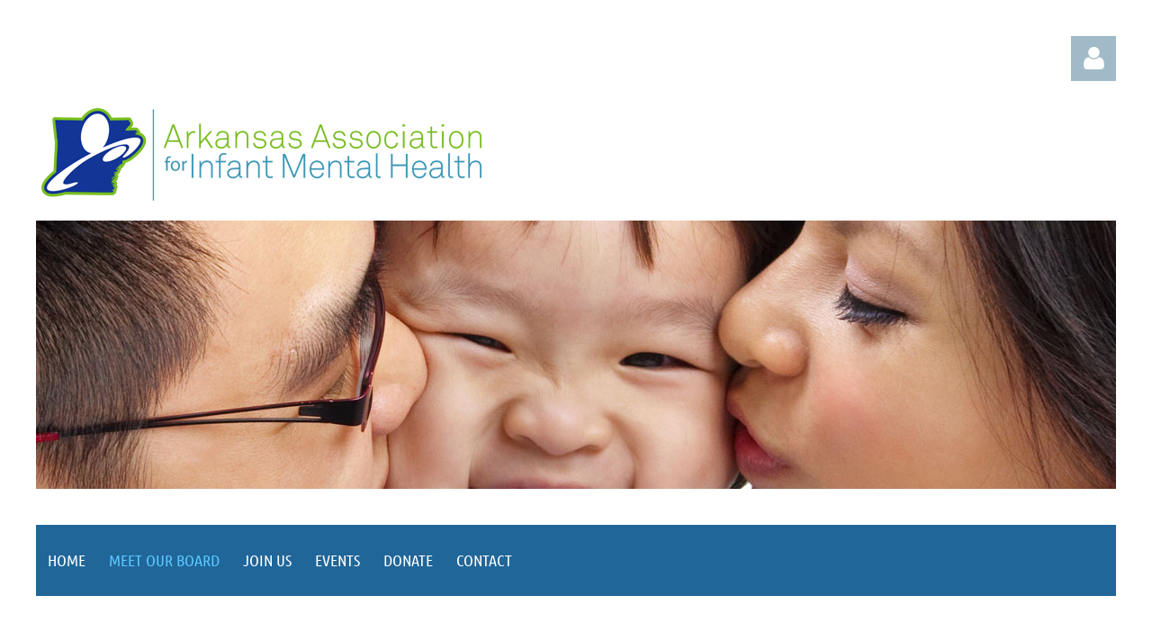

--- FILE ---
content_type: text/html; charset=utf-8
request_url: https://aaimh.org/Meet-our-Board
body_size: 12915
content:
<!DOCTYPE html>
<html lang="en" class="no-js ">
	<head id="Head1">
		<link rel="stylesheet" type="text/css" href="https://kit-pro.fontawesome.com/releases/latest/css/pro.min.css" />
<meta name="viewport" content="width=device-width, initial-scale=1.0">
<link href="https://sf.wildapricot.org/BuiltTheme/tinted_tiles_azure.v3.0/current/275141fa/Styles/combined.css" rel="stylesheet" type="text/css" /><link href="https://live-sf.wildapricot.org/WebUI/built9.12.1-8e232c8/scripts/public/react/index-84b33b4.css" rel="stylesheet" type="text/css" /><link href="https://live-sf.wildapricot.org/WebUI/built9.12.1-8e232c8/css/shared/ui/shared-ui-compiled.css" rel="stylesheet" type="text/css" /><script type="text/javascript" language="javascript" id="idJavaScriptEnvironment">var bonaPage_BuildVer='9.12.1-8e232c8';
var bonaPage_AdminBackendUrl = '/admin/';
var bonaPage_StatRes='https://live-sf.wildapricot.org/WebUI/';
var bonaPage_InternalPageType = { isUndefinedPage : false,isWebPage : true,isAdminPage : false,isDialogPage : false,isSystemPage : false,isErrorPage : false,isError404Page : false };
var bonaPage_PageView = { isAnonymousView : true,isMemberView : false,isAdminView : false };
var WidgetMode = 0;
var bonaPage_IsUserAnonymous = true;
var bonaPage_ThemeVer='275141fa00'; var bonaPage_ThemeId = 'tinted_tiles_azure.v3.0'; var bonaPage_ThemeVersion = '3.0';
var bonaPage_id='18103'; version_id='';
if (bonaPage_InternalPageType && (bonaPage_InternalPageType.isSystemPage || bonaPage_InternalPageType.isWebPage) && window.self !== window.top) { var success = true; try { var tmp = top.location.href; if (!tmp) { top.location = self.location; } } catch (err) { try { if (self != top) { top.location = self.location; } } catch (err) { try { if (self != top) { top = self; } success = false; } catch (err) { success = false; } } success = false; } if (!success) { window.onload = function() { document.open('text/html', 'replace'); document.write('<ht'+'ml><he'+'ad></he'+'ad><bo'+'dy><h1>Wrong document context!</h1></bo'+'dy></ht'+'ml>'); document.close(); } } }
try { function waMetricsGlobalHandler(args) { if (WA.topWindow.waMetricsOuterGlobalHandler && typeof(WA.topWindow.waMetricsOuterGlobalHandler) === 'function') { WA.topWindow.waMetricsOuterGlobalHandler(args); }}} catch(err) {}
 try { if (parent && parent.BonaPage) parent.BonaPage.implementBonaPage(window); } catch (err) { }
try { document.write('<style type="text/css"> .WaHideIfJSEnabled, .HideIfJSEnabled { display: none; } </style>'); } catch(err) {}
var bonaPage_WebPackRootPath = 'https://live-sf.wildapricot.org/WebUI/built9.12.1-8e232c8/scripts/public/react/';</script><script type="text/javascript" language="javascript" src="https://live-sf.wildapricot.org/WebUI/built9.12.1-8e232c8/scripts/shared/bonapagetop/bonapagetop-compiled.js" id="idBonaPageTop"></script><script type="text/javascript" language="javascript" src="https://live-sf.wildapricot.org/WebUI/built9.12.1-8e232c8/scripts/public/react/index-84b33b4.js" id="ReactPublicJs"></script><script type="text/javascript" language="javascript" src="https://live-sf.wildapricot.org/WebUI/built9.12.1-8e232c8/scripts/shared/ui/shared-ui-compiled.js" id="idSharedJs"></script><script type="text/javascript" language="javascript" src="https://live-sf.wildapricot.org/WebUI/built9.12.1-8e232c8/General.js" id=""></script><script type="text/javascript" language="javascript" src="https://sf.wildapricot.org/BuiltTheme/tinted_tiles_azure.v3.0/current/275141fa/Scripts/combined.js" id=""></script><title>Arkansas Association for Infant Mental Health - Meet our Board</title>
<link rel="search" type="application/opensearchdescription+xml" title="aaimh.org" href="/opensearch.ashx" /></head>
	<body id="PAGEID_18103" class="publicContentView LayoutMain">
<div class="mLayout layoutMain" id="mLayout">

<div class="mobilePanelContainer">
<div id="id_MobilePanel" data-componentId="MobilePanel" class="WaPlaceHolder WaPlaceHolderMobilePanel" style=""><div style=""><div id="id_QFpB82d" class="WaGadgetOnly WaGadgetMobilePanel  gadgetStyleNone" style="" data-componentId="QFpB82d" ><div class="mobilePanel">
	
	<div class="mobilePanelButton buttonMenu" title="Menu">Menu</div>
<div class="mobilePanelButton buttonLogin" title="Log in">Log in</div>
<div class="menuInner">
		<ul class="firstLevel">
<li class=" ">
	<div class="item">
		<a href="https://aaimh.org/" title="Home"><span>Home</span></a>
</div>
</li>
	
<li class="sel ">
	<div class="item">
		<a href="https://aaimh.org/Meet-our-Board" title="Meet our Board"><span>Meet our Board</span></a>
</div>
</li>
	
<li class=" ">
	<div class="item">
		<a href="https://aaimh.org/join-us" title="Join us"><span>Join us</span></a>
</div>
</li>
	
<li class=" ">
	<div class="item">
		<a href="https://aaimh.org/events" title="Events"><span>Events</span></a>
</div>
</li>
	
<li class=" ">
	<div class="item">
		<a href="https://aaimh.org/Donate" title="Donate"><span>Donate</span></a>
</div>
</li>
	
<li class=" ">
	<div class="item">
		<a href="https://aaimh.org/Contact" title="Contact"><span>Contact</span></a>
</div>
</li>
	
</ul>
	</div>

	<div class="loginInner">
<div class="loginContainerForm oAuthIsfalse">
<form method="post" action="https://aaimh.org/Sys/Login" id="id_QFpB82d_form" class="generalLoginBox"  data-disableInAdminMode="true">
<input type="hidden" name="ReturnUrl" id="id_QFpB82d_returnUrl" value="">
				<input type="hidden" name="browserData" id="id_QFpB82d_browserField">
<div class="loginUserName">
<div class="loginUserNameTextBox">
		<input name="email" type="text" maxlength="100" placeholder="Email"  id="id_QFpB82d_userName" tabindex="1" class="emailTextBoxControl"/>
	</div>
</div><div class="loginPassword">
<div class="loginPasswordTextBox">
		<input name="password" type="password" placeholder="Password" maxlength="50" id="id_QFpB82d_password" tabindex="2" class="passwordTextBoxControl" autocomplete="off"/>
	</div>
</div> 
    <input id="g-recaptcha-invisible_QFpB82d" name="g-recaptcha-invisible" value="recaptcha" type="hidden"/> 
    <div id="recapcha_placeholder_QFpB82d" style="display:none"></div>
    <span id="idReCaptchaValidator_QFpB82d" errorMessage="Please verify that you are not a robot" style="display:none" validatorType="method" ></span>
    <script>
        $("#idReCaptchaValidator_QFpB82d").on( "wavalidate", function(event, validationResult) {
            if (grecaptcha.getResponse(widgetId_QFpB82d).length == 0){
                grecaptcha.execute(widgetId_QFpB82d);	
                validationResult.shouldStopValidation = true;
                return;
            }

            validationResult.result = true;
        });
  
            var widgetId_QFpB82d;

            var onloadCallback_QFpB82d = function() {
                // Renders the HTML element with id 'recapcha_placeholder_QFpB82d' as a reCAPTCHA widget.
                // The id of the reCAPTCHA widget is assigned to 'widgetId_QFpB82d'.
                widgetId_QFpB82d = grecaptcha.render('recapcha_placeholder_QFpB82d', {
                'sitekey' : '6LfmM_UhAAAAAJSHT-BwkAlQgN0mMViOmaK7oEIV',
                'size': 'invisible',
                'callback': function(){
                    document.getElementById('g-recaptcha-invisible_QFpB82d').form.submit();
                },
                'theme' : 'light'
            });
        };
    </script>
	
    <script src="https://www.google.com/recaptcha/api.js?onload=onloadCallback_QFpB82d&render=explicit" async defer></script>

 <div class="loginActionRememberMe">
		<input id="id_QFpB82d_rememberMe" type="checkbox" name="rememberMe" tabindex="3" class="rememberMeCheckboxControl"/>
		<label for="id_QFpB82d_rememberMe">Remember me</label>
	</div>
<div class="loginPasswordForgot">
		<a href="https://aaimh.org/Sys/ResetPasswordRequest">Forgot password</a>
	</div>
<div class="loginAction">
	<input type="submit" name="ctl03$ctl02$loginViewControl$loginControl$Login" value="Log in" id="id_QFpB82d_loginAction" onclick="if (!browserInfo.clientCookiesEnabled()) {alert('Warning: browser cookies disabled. Please enable them to use this website.'); return false;}" tabindex="4" class="loginButton loginButtonControl"/>
</div></form></div>
</div>

</div>

<script type="text/javascript">

jq$(function()
{
	var gadget = jq$('#id_QFpB82d'),
		menuContainer = gadget.find('.menuInner'),
		loginContainer = gadget.find('.loginInner');

	gadget.find('.buttonMenu').on("click",function()
	{
		menuContainer.toggle();
		loginContainer.hide();
		jq$(this).toggleClass('active');
        jq$('.buttonLogin').removeClass('active');
		return false;
	});

	gadget.find('.buttonLogin').on("click",function()
	{
		loginContainer.toggle();
		menuContainer.hide();
		jq$(this).toggleClass('active');
        jq$('.buttonMenu').removeClass('active');
		return false;
	});

	gadget.find('.mobilePanel').on("click",function(event)
	{
        if( !(jq$(event.target).parents('.loginInner').size() || event.target.className == 'loginInner') )
        {
            menuContainer.hide();
            loginContainer.hide();
            jq$('.buttonLogin').removeClass('active');
            jq$('.buttonMenu').removeClass('active');
        }

        event.stopPropagation();
	});

	jq$('body').on("click",function()
	{
		menuContainer.hide();
		loginContainer.hide();
		jq$('.buttonLogin').removeClass('active');
        jq$('.buttonMenu').removeClass('active');
	});


	// login
	var browserField = document.getElementById('id_QFpB82d' + '_browserField');

	if (browserField)
	{
		browserField.value = browserInfo.getBrowserCapabilitiesData();
	}

	jq$('#id_QFpB82d' + '_form').FormValidate();
	jq$('.WaGadgetMobilePanel form').attr('data-disableInAdminMode', 'false');

});

</script></div></div>
</div></div>

		<!-- header zone -->
		<div class="zonePlace zoneHeader1">
<div id="idHeaderContentHolder" data-componentId="Header" class="WaPlaceHolder WaPlaceHolderHeader" style=""><div style="padding-top:40px;"><div id="id_S6CyWvo" data-componentId="S6CyWvo" class="WaLayoutContainerFirst" style="margin-bottom:30px;"><table cellspacing="0" cellpadding="0" class="WaLayoutTable" style=""><tr data-componentId="S6CyWvo_row" class="WaLayoutRow"><td id="id_eN4R7DL" data-componentId="eN4R7DL" class="WaLayoutItem" style="width:73%;"></td><td style="width:10px;" data-componentId="eN4R7DL_separator" class="WaLayoutSeparator"><div style="width: inherit;"></div></td><td id="id_lQm1Hlu" data-componentId="lQm1Hlu" class="WaLayoutItem" style="width:27%;"><div id="id_oNEh9TV" class="WaLayoutPlaceHolder placeHolderContainer" data-componentId="oNEh9TV" style=""><div style=""><div id="id_IOTD79t" class="WaGadgetOnly WaGadgetLoginButton  gadgetStyleNone" style="margin-top:0px;margin-bottom:0px;" data-componentId="IOTD79t" ><div class="alignRight unauthorized">
  <div class="loginContainer">
    <a class="loginLink" href="https://aaimh.org/Sys/Login" title="Log in">Log in</a>
  </div>
  </div>
<script>
  jq$(function() {
    var gadgetId = jq$('#id_IOTD79t'),
        containerBox = gadgetId.find('.loginPanel'),
        loginLink = gadgetId.find('.loginLink'),
        transitionTime = 300;

    containerBox.isOpening = false;

    loginLink.on('click',function() {
      if (containerBox.css("visibility") == 'visible') {
        loginLink.removeClass('hover');
        containerBox.animate({ 'opacity': '0' }, transitionTime, function() {
          containerBox.css('visibility','hidden');
          containerBox.css('display','none');
        });
      } else {
        loginLink.addClass('hover');
        containerBox.isOpening = true;
        containerBox.css('display','block');
        containerBox.css('visibility','visible');
        containerBox.animate({ 'opacity': '1' }, transitionTime, function() {
          containerBox.isOpening = false;
        });
      }
    });
    
    containerBox.on('click', function(e) { e.stopPropagation(); });

    jq$('body').on('click',function() {
      if (containerBox.css("visibility") == 'visible' && !containerBox.isOpening) {
        loginLink.removeClass('hover');
        containerBox.animate({ 'opacity': '0' }, transitionTime, function() {
          containerBox.css('visibility','hidden');
          containerBox.css('display','none');
        });
      }
    });
  });
</script>
</div></div></div></td></tr></table> </div><div id="id_tbdOu4R" class="WaGadgetLast WaGadgetContent  gadgetStyleNone" style="background-image:url(&#39;/resources/Pictures/aaimh-logo-new-5001.png&#39;);background-repeat:no-repeat;background-position:left top;height:125px;" data-componentId="tbdOu4R" ><div class="gadgetStyleBody gadgetContentEditableArea" style="" data-editableArea="0" data-areaHeight="auto">
<p><br></p></div>
<script type="text/javascript">if (window.WA) { new WaContentGadgetResizer({ id: 'id_tbdOu4R' }); }</script>
</div></div>
</div></div>
		<div class="zonePlace zoneHeader2">
<div id="id_Header1" data-componentId="Header1" class="WaPlaceHolder WaPlaceHolderHeader1" style="background-image:url(&#39;/resources/Pictures/kisses.jpg&#39;);background-repeat:no-repeat;background-position:center top;background-color:#1A1A1A;min-height:298px;"><div style="padding-top:20px;padding-right:20px;padding-bottom:20px;padding-left:20px;"></div>
</div></div>
		<!-- /header zone -->

<!-- content zone -->
	<div class="zonePlace zoneContent">
<div id="idPrimaryContentBlock1Content" data-componentId="Content" class="WaPlaceHolder WaPlaceHolderContent" style=""><div style=""><div id="id_yOhi7Wr" class="WaGadgetOnly WaGadgetMenuHorizontal  gadgetStyleNone" style="margin-bottom:10px;" data-componentId="yOhi7Wr" ><div class="menuBackground"></div>
<div class="menuInner">
	<ul class="firstLevel">
<li class=" ">
	<div class="item">
		<a href="https://aaimh.org/" title="Home"><span>Home</span></a>
</div>
</li>
	
<li class="sel ">
	<div class="item">
		<a href="https://aaimh.org/Meet-our-Board" title="Meet our Board"><span>Meet our Board</span></a>
</div>
</li>
	
<li class=" ">
	<div class="item">
		<a href="https://aaimh.org/join-us" title="Join us"><span>Join us</span></a>
</div>
</li>
	
<li class=" ">
	<div class="item">
		<a href="https://aaimh.org/events" title="Events"><span>Events</span></a>
</div>
</li>
	
<li class=" ">
	<div class="item">
		<a href="https://aaimh.org/Donate" title="Donate"><span>Donate</span></a>
</div>
</li>
	
<li class=" ">
	<div class="item">
		<a href="https://aaimh.org/Contact" title="Contact"><span>Contact</span></a>
</div>
</li>
	
</ul>
</div>


<script type="text/javascript">

	jq$(function()
	{

		WebFont.load({
			custom: {
				families: ['Ubuntu', 'Ubuntu condensed']
			},
			active: function()
			{
				resizeMenu();
			}
		});


		var gadgetHorMenu = jq$('#id_yOhi7Wr'),
			gadgetHorMenuContainer = gadgetHorMenu.find('.menuInner'),
			firstLevelMenu = gadgetHorMenu.find('ul.firstLevel'),
			holderInitialMenu = firstLevelMenu.children(),
			outsideItems = null,
			phantomElement = '<li class="phantom"><div class="item"><a href="#"><span>&#x2261;</span></a><ul class="secondLevel"></ul></div></li>',
			placeHolder = gadgetHorMenu.parents('.WaLayoutPlaceHolder'),
			placeHolderId = placeHolder && placeHolder.attr('data-componentId'),
			mobileState = false,
			isTouchSupported = !!(('ontouchstart' in window) || (window.DocumentTouch && document instanceof DocumentTouch) || (navigator.msPointerEnabled && navigator.msMaxTouchPoints));


		function resizeMenu()
		{
			var i,
				len,
				fitMenuWidth = 0,
				menuItemPhantomWidth = 80;

			firstLevelMenu.html( holderInitialMenu).removeClass('adapted').css({ width: 'auto' }); // restore initial menu

			if( firstLevelMenu.width() > gadgetHorMenuContainer.width() ) // if menu oversize
			{
				menuItemPhantomWidth = firstLevelMenu.addClass('adapted').append( phantomElement).children('.phantom').width();

				for( i = 0, len = holderInitialMenu.size(); i <= len; i++ )
				{
					fitMenuWidth += jq$( holderInitialMenu.get(i) ).width();

					if( fitMenuWidth + menuItemPhantomWidth > gadgetHorMenuContainer.width() )
					{
						outsideItems = firstLevelMenu.children(':gt('+(i-1)+'):not(.phantom)').remove();
						firstLevelMenu.find('.phantom > .item > ul').append( outsideItems);
						gadgetHorMenuContainer.css('overflow','visible');
						break;
					}
				}
				gadgetHorMenu.find('.phantom > .item > a').click(function(){ return false; });
			}

			disableFirstTouch();

			firstLevelMenu.css( 'width', '' ); // restore initial menu width
			firstLevelMenu.children().removeClass('last-child').eq(-1).addClass('last-child'); // add last-child mark
		}

		jq$(window).resize(function()
		{
			resizeMenu();
		});

		function onLayoutColumnResized(sender, args)
		{
			args = args || {};

			if (placeHolderId && (placeHolderId == args.leftColPlaceHolderId || placeHolderId == args.rightColPlaceHolderId))
			{
				resizeMenu();
			}
		}

		BonaPage.addPageStateHandler(BonaPage.PAGE_PARSED, function() { WA.Gadgets.LayoutColumnResized.addHandler(onLayoutColumnResized); });
		BonaPage.addPageStateHandler(BonaPage.PAGE_UNLOADED, function() { WA.Gadgets.LayoutColumnResized.removeHandler(onLayoutColumnResized); });


        function disableFirstTouch()
        {
          if (!isTouchSupported) return;

          jq$('#id_yOhi7Wr').find('.menuInner li.dir > .item > a').on( 'click', function(event)
          {
            if( !this.touchCounter )
              this.touchCounter = 0;

            if( this.touchCounter >= 1 )
            {
              this.touchCounter = 0;
              return true;
            }
            this.touchCounter++;

            if (!mobileState)
            {
              WA.stopEventDefault(event);
            }
          });

          jq$('#id_yOhi7Wr').find('.menuInner li.dir > .item > a').on( 'mouseout', function(event)
          {
            if( !this.touchCounter )
              this.touchCounter = 0;
            this.touchCounter = 0;
          });
        }

        disableFirstTouch();
	});
</script></div></div>
</div></div>
	<!-- /content zone -->

<!-- footer zone -->
		<div class="zonePlace zoneFooter1">
<div id="idFooterContentHolder" data-componentId="Footer" class="WaPlaceHolder WaPlaceHolderFooter" style=""><div style=""><div id="id_hHgg7HU" data-componentId="hHgg7HU" class="WaLayoutContainerFirst" style=""><table cellspacing="0" cellpadding="0" class="WaLayoutTable" style=""><tr data-componentId="hHgg7HU_row" class="WaLayoutRow"><td id="id_vVeDv6F" data-componentId="vVeDv6F" class="WaLayoutItem" style="width:100%;"><div id="id_8dEDC98" class="WaLayoutPlaceHolder placeHolderContainer" data-componentId="8dEDC98" style=""><div style=""><div id="id_cJJtH6d" class="WaGadgetOnly WaGadgetContent  gadgetStyleNone" style="" data-componentId="cJJtH6d" ><div class="gadgetStyleBody gadgetContentEditableArea" style="" data-editableArea="0" data-areaHeight="auto">
<p><font color="#206699" style="font-size: 30px;"><strong style="">Meet Our Board</strong></font></p></div>
</div></div></div></td></tr></table> </div><div id="id_55ujLmU" data-componentId="55ujLmU" class="WaLayoutContainer" style=""><table cellspacing="0" cellpadding="0" class="WaLayoutTable" style=""><tr data-componentId="55ujLmU_row" class="WaLayoutRow"><td id="id_WdsunK2" data-componentId="WdsunK2" class="WaLayoutItem" style="width:30%;"><div id="id_QNx5BMr" class="WaLayoutPlaceHolder placeHolderContainer" data-componentId="QNx5BMr" style=""><div style=""><div id="id_sP1NSyl" class="WaGadgetOnly WaGadgetSlideshow  gadgetStyleNone" style="" data-componentId="sP1NSyl" ><div class="gadgetStyleBody " style=""  data-areaHeight="auto">
<script language="javascript">
		jq$(function(){

			var imgAmount = jq$('#camera_wrap_sP1NSyl > div').size();
			var cameraNavigation = ( imgAmount <= 1 ) ? false : true,
					cameraAutoAdvance = ( imgAmount <= 1 ) ? false : true;

			jq$('#camera_wrap_sP1NSyl').camera
			({
				componentId: 'sP1NSyl',
				loader: 'bar',
				barPosition: 'top',
				fx: 'simpleFade',
				time: (5*1000),
				transPeriod: (750),
				portrait: true,
				randomSlide: false,
				playPause: false,
				pauseOnClick: false,
				thumbnails: cameraNavigation,
				pagination: false,
				navigation: cameraNavigation,
				autoAdvance: cameraAutoAdvance,
				mobileAutoAdvance: cameraAutoAdvance,
				height: '100%'			});
		});
	</script>

	<div class="camera_wrap camera_charcoal_skin" id="camera_wrap_sP1NSyl">
<div data-link="" data-src="https://aaimh.org/resources/Pictures/Jamie/Jaime%20AAIMH.png" data-target="" data-thumb="https://aaimh.org/resources/Pictures/Jamie/Jaime%20AAIMH.png" data-title="">
    </div><div data-link="" data-src="https://aaimh.org/resources/Pictures/Jamie/Jamie%20Kiddo.jpg" data-target="" data-thumb="https://aaimh.org/resources/Pictures/Jamie/Jamie%20Kiddo.jpg" data-title="">
    </div></div>
</div>
</div></div></div></td><td style="" data-componentId="WdsunK2_separator" class="WaLayoutSeparator"><div style="width: inherit;"></div></td><td id="id_pDCB4D9" data-componentId="pDCB4D9" class="WaLayoutItem" style="width:70%;"><div id="id_wJT5Xyt" class="WaLayoutPlaceHolder placeHolderContainer" data-componentId="wJT5Xyt" style=""><div style=""><div id="id_lrhPw4c" class="WaGadgetOnly WaGadgetContent  gadgetStyleNone" style="" data-componentId="lrhPw4c" ><div class="gadgetStyleBody gadgetContentEditableArea" style="" data-editableArea="0" data-areaHeight="auto">
<p style="margin-bottom: 0px !important;"><font color="#206699" style="font-size: 24px;"></font></p><p style="margin-top: 0px !important; margin-bottom: 0px !important;"><font color="#206699" style="font-size: 24px;"></font></p><p style="margin-top: 0px !important; margin-bottom: 0px;"><font color="#2b475b" style="font-size: 18px;"><strong>Jamie Morrison Ward</strong></font></p><p style="margin-top: 0px !important; margin-bottom: 0px;"><font color="#2b475b" style="font-size: 18px;"><strong>President</strong></font></p><p style="margin-top: 0px;"><font style="font-size: 14px;">Jamie is the founder and president of Curricula Concepts, Inc. Jamie has over 20 years of experience in early care and education in a variety of roles- Head Start teacher and center director, Arkansas Better Chance Program Administrator for the AR Division of Child Care and Early Childhood Education, Adjunct Instructor for AR State University-Beebe and University of Central Arkansas. The main focus of her current work is building positive relationships between early educators and families using several evidence-based models.</font></p>

<p style="margin-bottom: 0px !important;"><font color="#2b475b" style="font-size: 14px;"><strong style="">Career Highlights</strong></font></p>

<p style="margin-top: 0px !important;"><font style="font-size: 14px;">Created partnerships through Curricula Concepts, Inc. with University of AR-Early Care and Education Projects, UAMS Department of Family and Preventative Medicine/Division of Community Research, and the AR Head Start State Collaboration Office.</font></p>

<p><font style="font-size: 14px;">Consultant for Zero To Three: National Center for Infants, Toddlers, and Families.</font></p>

<p><font style="font-size: 14px;">Served as Past President and Policy Chair of the AR Early Childhood Association and is a current member of the following organizations/associations: Arkansas State Parent Advisory Council, AR Equity Leaders Action Network, AR State Professional Development Steering Committee, Southern Early Childhood Association, National Association of Early Childhood State Specialists, Delta Kappa Gamma.</font></p>

<p><br></p></div>
</div></div></div></td></tr></table> </div><div id="id_64rgnhp" data-componentId="64rgnhp" class="WaLayoutContainerLast" style=""><table cellspacing="0" cellpadding="0" class="WaLayoutTable" style=""><tr data-componentId="64rgnhp_row" class="WaLayoutRow"><td id="id_JRY856X" data-componentId="JRY856X" class="WaLayoutItem" style="width:30%;"><div id="id_TvusByD" class="WaLayoutPlaceHolder placeHolderContainer" data-componentId="TvusByD" style=""><div style=""><div id="id_dF3vsYz" class="WaGadgetOnly WaGadgetSlideshow  gadgetStyleNone" style="" data-componentId="dF3vsYz" ><div class="gadgetStyleBody " style=""  data-areaHeight="auto">
<script language="javascript">
		jq$(function(){

			var imgAmount = jq$('#camera_wrap_dF3vsYz > div').size();
			var cameraNavigation = ( imgAmount <= 1 ) ? false : true,
					cameraAutoAdvance = ( imgAmount <= 1 ) ? false : true;

			jq$('#camera_wrap_dF3vsYz').camera
			({
				componentId: 'dF3vsYz',
				loader: 'bar',
				barPosition: 'top',
				fx: 'simpleFade',
				time: (5*1000),
				transPeriod: (750),
				portrait: false,
				randomSlide: false,
				playPause: false,
				pauseOnClick: false,
				thumbnails: cameraNavigation,
				pagination: false,
				navigation: cameraNavigation,
				autoAdvance: cameraAutoAdvance,
				mobileAutoAdvance: cameraAutoAdvance,
				height: '100%'			});
		});
	</script>

	<div class="camera_wrap camera_charcoal_skin" id="camera_wrap_dF3vsYz">
<div data-link="" data-src="https://aaimh.org/resources/Pictures/Nikki/Nikki-Edge.jpg" data-target="" data-thumb="https://aaimh.org/resources/Pictures/Nikki/Nikki-Edge.jpg" data-title="">
    </div></div>
</div>
</div></div></div></td><td style="" data-componentId="JRY856X_separator" class="WaLayoutSeparator"><div style="width: inherit;"></div></td><td id="id_yBmHblz" data-componentId="yBmHblz" class="WaLayoutItem" style="width:70%;"><div id="id_zkKzcnb" class="WaLayoutPlaceHolder placeHolderContainer" data-componentId="zkKzcnb" style=""><div style=""><div id="id_ngBgKsG" class="WaGadgetOnly WaGadgetContent  gadgetStyleNone" style="background-color:#FFFFFF;" data-componentId="ngBgKsG" ><div class="gadgetStyleBody gadgetContentEditableArea" style="" data-editableArea="0" data-areaHeight="auto">
<p style="margin-bottom: 0px !important;"><font color="#2b475b" style="font-size: 18px;"><strong>Nicola Edge, PhD</strong></font></p><p style="margin-top: 0px !important; margin-bottom: 0px;"><font color="#2b475b" style="font-size: 18px;"><strong>Vice-President</strong></font></p><p style="margin-top: 0px;"><font style="font-size: 14px;">Nikki Edge, PhD is a Professor at the University of Arkansas for Medical Sciences in the Department of Family and Preventive Medicine. She conducts research on factors that place children at risk for poor social and emotional outcomes, and designs, implements and evaluates interventions for these high risk children and families. Her specific areas of focus include children and families impacted by maternal substance use, depression and traumatic events such as abuse or neglect and she has published widely in these areas.</font></p>

<p style="margin-bottom: 0px !important;"><font color="#2b475b" style="font-size: 14px;"><strong>Career Highlights</strong></font></p>

<p style="margin-top: 0px !important;"><font style="font-size: 14px;">Nikki is founder and director of Project PLAY, a nationally recognized cutting-edge Early Childhood Mental Health consultation program. Her work has stimulated greater coordination between child welfare and early care and education systems in Arkansas and improved the quality and efficiency of services provided to children with risks.</font></p>

<p><font style="font-size: 14px;">More than 70 publications in peer-reviewed journals on substance abuse treatment for women and children, children impacted by maternal substance use and trauma, early childhood mental health consultation, and parenting interventions.</font></p>

<p><font style="font-size: 14px;">Director of REACH, a training program designed to help early child care providers learn to support children&#8217;s social and emotional development.</font></p>

<p><br></p></div>
</div></div></div></td></tr></table> </div></div>
</div></div>
		<div class="zonePlace zoneFooter2">
<div id="id_Footer1" data-componentId="Footer1" class="WaPlaceHolder WaPlaceHolderFooter1" style="background-color:#599FD2;"><div style=""><div id="id_RCq6d3P" data-componentId="RCq6d3P" class="WaLayoutContainerFirst" style="background-color:#FFFFFF;"><table cellspacing="0" cellpadding="0" class="WaLayoutTable" style=""><tr data-componentId="RCq6d3P_row" class="WaLayoutRow"><td id="id_3yUFn8G" data-componentId="3yUFn8G" class="WaLayoutItem" style="width:30%;"><div id="id_HjBskF6" class="WaLayoutPlaceHolder placeHolderContainer" data-componentId="HjBskF6" style=""><div style=""><div id="id_v7aspBP" class="WaGadgetFirst WaGadgetSlideshow  gadgetStyleNone" style="" data-componentId="v7aspBP" ><div class="gadgetStyleBody " style=""  data-areaHeight="auto">
<script language="javascript">
		jq$(function(){

			var imgAmount = jq$('#camera_wrap_v7aspBP > div').size();
			var cameraNavigation = ( imgAmount <= 1 ) ? false : true,
					cameraAutoAdvance = ( imgAmount <= 1 ) ? false : true;

			jq$('#camera_wrap_v7aspBP').camera
			({
				componentId: 'v7aspBP',
				loader: 'bar',
				barPosition: 'top',
				fx: 'simpleFade',
				time: (5*1000),
				transPeriod: (750),
				portrait: false,
				randomSlide: false,
				playPause: false,
				pauseOnClick: false,
				thumbnails: cameraNavigation,
				pagination: false,
				navigation: cameraNavigation,
				autoAdvance: cameraAutoAdvance,
				mobileAutoAdvance: cameraAutoAdvance,
				height: '100%'			});
		});
	</script>

	<div class="camera_wrap camera_charcoal_skin" id="camera_wrap_v7aspBP">
<div data-link="" data-src="https://aaimh.org/resources/Pictures/Teri/Teri%20AAIMH.png" data-target="" data-thumb="https://aaimh.org/resources/Pictures/Teri/Teri%20AAIMH.png" data-title="">
    </div><div data-link="" data-src="https://aaimh.org/resources/Pictures/Teri/Teri%20toddler.jpg" data-target="" data-thumb="https://aaimh.org/resources/Pictures/Teri/Teri%20toddler.jpg" data-title="">
    </div></div>
</div>
</div><div id="id_Cu6eEdL" class="WaGadget WaGadgetSlideshow  gadgetStyleNone" style="" data-componentId="Cu6eEdL" ><div class="gadgetStyleBody " style=""  data-areaHeight="auto">
<script language="javascript">
		jq$(function(){

			var imgAmount = jq$('#camera_wrap_Cu6eEdL > div').size();
			var cameraNavigation = ( imgAmount <= 1 ) ? false : true,
					cameraAutoAdvance = ( imgAmount <= 1 ) ? false : true;

			jq$('#camera_wrap_Cu6eEdL').camera
			({
				componentId: 'Cu6eEdL',
				loader: 'bar',
				barPosition: 'top',
				fx: 'simpleFade',
				time: (5*1000),
				transPeriod: (750),
				portrait: false,
				randomSlide: false,
				playPause: false,
				pauseOnClick: false,
				thumbnails: cameraNavigation,
				pagination: false,
				navigation: cameraNavigation,
				autoAdvance: cameraAutoAdvance,
				mobileAutoAdvance: cameraAutoAdvance,
				height: '100%'			});
		});
	</script>

	<div class="camera_wrap camera_charcoal_skin" id="camera_wrap_Cu6eEdL">
<div data-link="" data-src="https://aaimh.org/resources/Pictures/Erin/Erin%20AAIMH.png" data-target="" data-thumb="https://aaimh.org/resources/Pictures/Erin/Erin%20AAIMH.png" data-title="">
    </div><div data-link="" data-src="https://aaimh.org/resources/Pictures/Erin/Erin%20Bright.jpg" data-target="" data-thumb="https://aaimh.org/resources/Pictures/Erin/Erin%20Bright.jpg" data-title="">
    </div></div>
</div>
</div><div id="id_UZiJ31U" class="WaGadget WaGadgetContent  gadgetStyleNone" style="background-color:#FFFFFF;" data-componentId="UZiJ31U" ><div class="gadgetStyleBody gadgetContentEditableArea" style="" data-editableArea="0" data-areaHeight="auto">
<p style="margin-bottom: 1em !important;"><font style="font-size: 24px;" color="#2b475b">Members at Large</font></p></div>
</div><div id="id_JjyFtyh" class="WaGadget WaGadgetSlideshow  gadgetStyleNone" style="" data-componentId="JjyFtyh" ><div class="gadgetStyleBody " style=""  data-areaHeight="auto">
<script language="javascript">
		jq$(function(){

			var imgAmount = jq$('#camera_wrap_JjyFtyh > div').size();
			var cameraNavigation = ( imgAmount <= 1 ) ? false : true,
					cameraAutoAdvance = ( imgAmount <= 1 ) ? false : true;

			jq$('#camera_wrap_JjyFtyh').camera
			({
				componentId: 'JjyFtyh',
				loader: 'bar',
				barPosition: 'top',
				fx: 'simpleFade',
				time: (5*1000),
				transPeriod: (750),
				portrait: false,
				randomSlide: false,
				playPause: false,
				pauseOnClick: false,
				thumbnails: cameraNavigation,
				pagination: false,
				navigation: cameraNavigation,
				autoAdvance: cameraAutoAdvance,
				mobileAutoAdvance: cameraAutoAdvance,
				height: '100%'			});
		});
	</script>

	<div class="camera_wrap camera_charcoal_skin" id="camera_wrap_JjyFtyh">
<div data-link="" data-src="https://aaimh.org/resources/Pictures/Bonnie/Bonnie%20AAIMH.png" data-target="" data-thumb="https://aaimh.org/resources/Pictures/Bonnie/Bonnie%20AAIMH.png" data-title="">
    </div><div data-link="" data-src="https://aaimh.org/resources/Pictures/Bonnie/Bonnie%20child%20picture.jpg" data-target="" data-thumb="https://aaimh.org/resources/Pictures/Bonnie/Bonnie%20child%20picture.jpg" data-title="">
    </div></div>
</div>
</div><div id="id_2TpGlbl" class="WaGadget WaGadgetSlideshow  gadgetStyleNone" style="" data-componentId="2TpGlbl" ><div class="gadgetStyleBody " style=""  data-areaHeight="auto">
<script language="javascript">
		jq$(function(){

			var imgAmount = jq$('#camera_wrap_2TpGlbl > div').size();
			var cameraNavigation = ( imgAmount <= 1 ) ? false : true,
					cameraAutoAdvance = ( imgAmount <= 1 ) ? false : true;

			jq$('#camera_wrap_2TpGlbl').camera
			({
				componentId: '2TpGlbl',
				loader: 'bar',
				barPosition: 'top',
				fx: 'simpleFade',
				time: (5*1000),
				transPeriod: (750),
				portrait: false,
				randomSlide: false,
				playPause: false,
				pauseOnClick: false,
				thumbnails: cameraNavigation,
				pagination: false,
				navigation: cameraNavigation,
				autoAdvance: cameraAutoAdvance,
				mobileAutoAdvance: cameraAutoAdvance,
				height: '100%'			});
		});
	</script>

	<div class="camera_wrap camera_charcoal_skin" id="camera_wrap_2TpGlbl">
<div data-link="" data-src="https://aaimh.org/resources/Pictures/Patty/Patty%20Facebook.png" data-target="" data-thumb="https://aaimh.org/resources/Pictures/Patty/Patty%20Facebook.png" data-title="">
    </div><div data-link="" data-src="https://aaimh.org/resources/Pictures/Patty/Patty%20McCook2.jpg" data-target="" data-thumb="https://aaimh.org/resources/Pictures/Patty/Patty%20McCook2.jpg" data-title="">
    </div></div>
</div>
</div><div id="id_nPJ5dre" class="WaGadget WaGadgetSlideshow  gadgetStyleNone" style="" data-componentId="nPJ5dre" ><div class="gadgetStyleBody " style=""  data-areaHeight="auto">
<script language="javascript">
		jq$(function(){

			var imgAmount = jq$('#camera_wrap_nPJ5dre > div').size();
			var cameraNavigation = ( imgAmount <= 1 ) ? false : true,
					cameraAutoAdvance = ( imgAmount <= 1 ) ? false : true;

			jq$('#camera_wrap_nPJ5dre').camera
			({
				componentId: 'nPJ5dre',
				loader: 'bar',
				barPosition: 'top',
				fx: 'simpleFade',
				time: (5*1000),
				transPeriod: (750),
				portrait: false,
				randomSlide: false,
				playPause: false,
				pauseOnClick: false,
				thumbnails: cameraNavigation,
				pagination: false,
				navigation: cameraNavigation,
				autoAdvance: cameraAutoAdvance,
				mobileAutoAdvance: cameraAutoAdvance,
				height: '100%'			});
		});
	</script>

	<div class="camera_wrap camera_charcoal_skin" id="camera_wrap_nPJ5dre">
<div data-link="" data-src="https://aaimh.org/resources/Pictures/Nick/Nick%20AAIMH.png" data-target="" data-thumb="https://aaimh.org/resources/Pictures/Nick/Nick%20AAIMH.png" data-title="">
    </div></div>
</div>
</div><div id="id_pHDi2Ay" class="WaGadget WaGadgetSlideshow  gadgetStyleNone" style="" data-componentId="pHDi2Ay" ><div class="gadgetStyleBody " style=""  data-areaHeight="auto">
<script language="javascript">
		jq$(function(){

			var imgAmount = jq$('#camera_wrap_pHDi2Ay > div').size();
			var cameraNavigation = ( imgAmount <= 1 ) ? false : true,
					cameraAutoAdvance = ( imgAmount <= 1 ) ? false : true;

			jq$('#camera_wrap_pHDi2Ay').camera
			({
				componentId: 'pHDi2Ay',
				loader: 'bar',
				barPosition: 'top',
				fx: 'simpleFade',
				time: (5*1000),
				transPeriod: (750),
				portrait: false,
				randomSlide: false,
				playPause: false,
				pauseOnClick: false,
				thumbnails: cameraNavigation,
				pagination: false,
				navigation: cameraNavigation,
				autoAdvance: cameraAutoAdvance,
				mobileAutoAdvance: cameraAutoAdvance,
				height: '100%'			});
		});
	</script>

	<div class="camera_wrap camera_charcoal_skin" id="camera_wrap_pHDi2Ay">
<div data-link="" data-src="https://aaimh.org/resources/Pictures/Nichole/NIchole%20AAIMH.png" data-target="" data-thumb="https://aaimh.org/resources/Pictures/Nichole/NIchole%20AAIMH.png" data-title="">
    </div></div>
</div>
</div><div id="id_mOcNqVJ" class="WaGadget WaGadgetSlideshow  gadgetStyleNone" style="" data-componentId="mOcNqVJ" ><div class="gadgetStyleBody " style=""  data-areaHeight="auto">
<script language="javascript">
		jq$(function(){

			var imgAmount = jq$('#camera_wrap_mOcNqVJ > div').size();
			var cameraNavigation = ( imgAmount <= 1 ) ? false : true,
					cameraAutoAdvance = ( imgAmount <= 1 ) ? false : true;

			jq$('#camera_wrap_mOcNqVJ').camera
			({
				componentId: 'mOcNqVJ',
				loader: 'bar',
				barPosition: 'top',
				fx: 'simpleFade',
				time: (5*1000),
				transPeriod: (750),
				portrait: false,
				randomSlide: false,
				playPause: false,
				pauseOnClick: false,
				thumbnails: cameraNavigation,
				pagination: false,
				navigation: cameraNavigation,
				autoAdvance: cameraAutoAdvance,
				mobileAutoAdvance: cameraAutoAdvance,
				height: '100%'			});
		});
	</script>

	<div class="camera_wrap camera_charcoal_skin" id="camera_wrap_mOcNqVJ">
<div data-link="" data-src="https://aaimh.org/resources/Pictures/Ann/Ann%20AAIMH.png" data-target="" data-thumb="https://aaimh.org/resources/Pictures/Ann/Ann%20AAIMH.png" data-title="">
    </div></div>
</div>
</div><div id="id_ZFq7bTL" class="WaGadget WaGadgetContent  gadgetStyleNone" style="height:70px;" data-componentId="ZFq7bTL" ><div class="gadgetStyleBody gadgetContentEditableArea" style="" data-editableArea="0" data-areaHeight="auto">
<p><br></p></div>
<script type="text/javascript">if (window.WA) { new WaContentGadgetResizer({ id: 'id_ZFq7bTL' }); }</script>
</div><div id="id_HfjmBb4" class="WaGadgetLast WaGadgetSlideshow  gadgetStyleNone" style="" data-componentId="HfjmBb4" ><div class="gadgetStyleBody " style=""  data-areaHeight="auto">
<script language="javascript">
		jq$(function(){

			var imgAmount = jq$('#camera_wrap_HfjmBb4 > div').size();
			var cameraNavigation = ( imgAmount <= 1 ) ? false : true,
					cameraAutoAdvance = ( imgAmount <= 1 ) ? false : true;

			jq$('#camera_wrap_HfjmBb4').camera
			({
				componentId: 'HfjmBb4',
				loader: 'bar',
				barPosition: 'top',
				fx: 'simpleFade',
				time: (5*1000),
				transPeriod: (750),
				portrait: false,
				randomSlide: false,
				playPause: false,
				pauseOnClick: false,
				thumbnails: cameraNavigation,
				pagination: false,
				navigation: cameraNavigation,
				autoAdvance: cameraAutoAdvance,
				mobileAutoAdvance: cameraAutoAdvance,
				height: '100%'			});
		});
	</script>

	<div class="camera_wrap camera_charcoal_skin" id="camera_wrap_HfjmBb4">
<div data-link="" data-src="https://aaimh.org/resources/Pictures/Brenda/Brenda%20AAIMH.png" data-target="" data-thumb="https://aaimh.org/resources/Pictures/Brenda/Brenda%20AAIMH.png" data-title="">
    </div><div data-link="" data-src="https://aaimh.org/resources/Pictures/Brenda/Brenda%20Child.jpg" data-target="" data-thumb="https://aaimh.org/resources/Pictures/Brenda/Brenda%20Child.jpg" data-title="">
    </div></div>
</div>
</div></div></div></td><td style="" data-componentId="3yUFn8G_separator" class="WaLayoutSeparator"><div style="width: inherit;"></div></td><td id="id_EHKNtLs" data-componentId="EHKNtLs" class="WaLayoutItem" style="width:70%;"><div id="id_vmUQM6u" class="WaLayoutPlaceHolder placeHolderContainer" data-componentId="vmUQM6u" style=""><div style=""><div id="id_M33gZZw" class="WaGadgetFirst WaGadgetContent  gadgetStyleNone" style="background-color:#FFFFFF;" data-componentId="M33gZZw" ><div class="gadgetStyleBody gadgetContentEditableArea" style="" data-editableArea="0" data-areaHeight="auto">
<p style="margin-bottom: 0px !important;"><font color="#2b475b" style="font-size: 18px;"><strong style="">Teri Patrick</strong></font></p><p style="margin-top: 0px !important; margin-bottom: 0px;"><font color="#2b475b" style="font-size: 18px;"><strong style="">Treasurer</strong></font></p><p style="margin-top: 0px !important;"><font style="font-size: 14px;"><font color="#2b475b"><strong style=""></strong></font>Teri has over 25 years of experience in the early childhood field as a teacher, special educator, center director, adult trainer, and in training development.</font></p>

<p style="margin-top: 0px !important; margin-bottom: 0px !important;"><strong><font style="font-size: 14px;">Career Highlights</font></strong></p>

<p style="margin-top: 0px !important;"><font style="font-size: 14px;">Research Associate for UAMS Department of Family and Preventive Medicine, Community Research Group.  Project manager and lead role in development, implementation, and evaluation of REACH, a teacher training curriculum with goal of enhancing capacity of early childhood providers to support children&#8217;s social-emotional development.</font></p>
<p><font style="font-size: 14px;">Member of National Association for the Education of Young Children, NAEYC (founding board member and former president of local affiliate) and the Southern Early Childhood Association, SECA.</font></p>
<p style="margin-bottom: 0px !important;"><strong><font style="font-size: 14px;">Education</font></strong></p>

<p style="margin-top: 0px !important;"><font style="font-size: 14px;">B.S.E. in Early Childhood Education; M.Ed., Early Childhood Special Education (University of Arkansas at Little Rock)</font></p></div>
</div><div id="id_huiSieJ" class="WaGadget WaGadgetContent  gadgetStyleNone" style="height:35px;" data-componentId="huiSieJ" ><div class="gadgetStyleBody gadgetContentEditableArea" style="" data-editableArea="0" data-areaHeight="auto">
<p><br></p></div>
<script type="text/javascript">if (window.WA) { new WaContentGadgetResizer({ id: 'id_huiSieJ' }); }</script>
</div><div id="id_bbPsAdy" class="WaGadget WaGadgetContent  gadgetStyleNone" style="" data-componentId="bbPsAdy" ><div class="gadgetStyleBody gadgetContentEditableArea" style="" data-editableArea="0" data-areaHeight="auto">
<p style="margin-bottom: 0px !important;"><font color="#2b475b" style="font-size: 18px;"><strong>Erin Bright. M.Ed, MBA</strong></font></p><p style="margin-top: 0px !important; margin-bottom: 0px;"><font color="#2b475b" style="font-size: 18px;"><strong>Secretary</strong></font></p><p style="margin-top: 0px !important; margin-bottom: 0px !important;"><font style="font-size: 14px;"><font color="#2b475b"><strong></strong></font>Erin is the Executive Director of UAMS Kids First, Arkansas&#8217;s first pediatric day health care program and the state&#8217;s only academic program for children with special health care needs. Erin values the collaboration of programs across the state to improve the outcomes for young children and their families. She brings experience to the group in the areas of technology, management, finance, and program development and perspective as a foster and adoptive parent.</font></p>

<p style="margin-bottom: 0px !important;"><strong><font style="font-size: 14px;">Career Highlights</font></strong></p>

<p style="margin-top: 0px !important; margin-bottom: 0px !important;"><font style="font-size: 14px;">Seventeen years of experience in early childhood as a teacher, developmental therapist, center director, adult trainer, and program administrator</font></p>
<p style="margin-top: 0px !important; margin-bottom: 0px !important;"><font style="font-size: 14px;">Surveyor for Commission for Accreditation of Rehabilitation Facilities (CARF)</font></p>
<p style="margin-top: 0px !important; margin-bottom: 0px;"><strong><font style="font-size: 14px;"><br></font></strong></p><p style="margin-top: 0px !important; margin-bottom: 0px !important;"><strong><font style="font-size: 14px;">Education</font></strong></p>

<p style="margin-top: 0px !important;"><font style="font-size: 14px;">B.S.E in Early Childhood Education; M.Ed in Workforce Development Education (University of Arkansas); MBA (Arkansas State University)</font></p>
<p><br></p></div>
</div><div id="id_WcPc5kX" class="WaGadget WaGadgetContent  gadgetStyleNone" style="height:40px;" data-componentId="WcPc5kX" ><div class="gadgetStyleBody gadgetContentEditableArea" style="" data-editableArea="0" data-areaHeight="auto">
<p><br></p></div>
<script type="text/javascript">if (window.WA) { new WaContentGadgetResizer({ id: 'id_WcPc5kX' }); }</script>
</div><div id="id_Up6Bj21" class="WaGadget WaGadgetContent  gadgetStyleNone" style="height:410px;" data-componentId="Up6Bj21" ><div class="gadgetStyleBody gadgetContentEditableArea" style="" data-editableArea="0" data-areaHeight="auto">
<p style="margin-bottom: 0px !important;"><font color="#2b475b" style="font-size: 18px;"><strong>Bonnie Limbird, LCSW</strong></font></p><p style="margin-top: 0px !important; margin-bottom: 0px;"><font color="#2b475b" style="font-size: 18px;"><strong>Membership Committee Chair</strong></font></p>

<p style="margin-top: 0px !important;"><font style="font-size: 14px;">Bonnie has worked with children and families for 35 years in a variety of settings including diagnostic, therapeutic, and administrative. As one of the founding members of AAIMH, she is a believer in the power of collaborative relationships.</font></p>

<p style="margin-bottom: 0px !important;"><strong><font style="font-size: 14px;">Career Highlights</font></strong></p>

<p style="margin-top: 0px !important; margin-bottom: 0px !important;"><font style="font-size: 14px;">Former Program Manager for Social Work at KIDS FIRST, UAMS, a pediatric day health care program for children with special health care needs.</font></p>

<p style="margin-top: 0px !important; margin-bottom: 0px !important;"><font style="font-size: 14px;">Past president of NASW Arkansas and former regional representative to national NASW</font></p>

<p style="margin-top: 0px !important; margin-bottom: 0px !important;"><font style="font-size: 14px;">Serves on the Community Advisory Board of the Graduate School of Social Work at UALR</font></p>

<p style="margin-top: 0px !important; margin-bottom: 0px;"><strong><font style="font-size: 14px;"><br></font></strong></p><p style="margin-top: 0px !important; margin-bottom: 0px !important;"><strong><font style="font-size: 14px;">Education</font></strong></p>

<p style="margin-top: 0px !important; margin-bottom: 0px;"><font style="font-size: 14px;">B.A. (Southern Arkansas University); M.S.W. (University of Arkansas at Little Rock)</font></p><p style="margin-top: 0px !important;"><font style="font-size: 14px;"><br></font></p><p style="margin-top: 0px !important;"><font style="font-size: 14px;"><br></font></p><p style="margin-top: 0px !important;"><font style="font-size: 14px;"><br></font></p>

<p><br></p></div>
<script type="text/javascript">if (window.WA) { new WaContentGadgetResizer({ id: 'id_Up6Bj21' }); }</script>
</div><div id="id_vp6BCEC" class="WaGadget WaGadgetContent  gadgetStyleNone" style="height:410px;" data-componentId="vp6BCEC" ><div class="gadgetStyleBody gadgetContentEditableArea" style="" data-editableArea="0" data-areaHeight="auto">
<p style="margin-bottom: 0px !important;"><font style="font-size: 18px;"><strong>Patty McCook, LCSW, DCSW</strong></font></p>

<p style="margin-top: 0px !important; margin-bottom: 0px;"><font style="font-size: 18px;"><strong>AAIMH Communication Committee Chair</strong></font></p>

<p style="margin-bottom: 0px !important;"><font style="font-size: 14px;">Patty is currently a social work supervisor at Arkansas Children&#8217;s Hospital and is the Growth and Development social worker.</font></p>

<p style="margin-top: 0px !important; margin-bottom: 0px !important;"><font style="font-size: 14px;">She has a small private practice in Little Rock and has done numerous presentations throughout the country.</font></p>

<p style="margin-top: 0px !important; margin-bottom: 0px !important;"><font style="font-size: 14px;">Her professional interests include adoption, foster care, infant mental health, attachment theory and nonorganic failure to thrive.</font></p>

<p style="margin-top: 0px !important; margin-bottom: 0px;"><font style="font-size: 14px;"><strong><br></strong></font></p>

<p style="margin-top: 0px !important; margin-bottom: 0px !important;"><font style="font-size: 14px;"><strong>Education</strong></font></p>

<p style="margin-top: 0px !important; margin-bottom: 0px;"><font style="font-size: 14px;">MSW from Yeshiva University in New York City and an MEd in Counseling from South Dakota State university.</font></p>

<p style="margin-top: 0px !important;"><font style="font-size: 14px;"><br></font></p>

<p style="margin-top: 0px !important;"><font style="font-size: 14px;"><br></font></p><p style="margin-top: 0px !important;"><font style="font-size: 14px;"><br></font></p>

<p><br></p></div>
<script type="text/javascript">if (window.WA) { new WaContentGadgetResizer({ id: 'id_vp6BCEC' }); }</script>
</div><div id="id_UF3WfPf" class="WaGadget WaGadgetContent  gadgetStyleNone" style="height:335px;" data-componentId="UF3WfPf" ><div class="gadgetStyleBody gadgetContentEditableArea" style="" data-editableArea="0" data-areaHeight="auto">
<p style="margin-bottom: 0px !important;"><strong>Nicholas Long, Ph.D</strong></p>
<p style="margin-top: 0px !important;"><font style="font-size: 14px;">Dr. Long has over 30 years of experience as a researcher, educator, and clinician in the area of parenting young children.  He has been the recipient of over $10 million in federal grant funds for various projects involved in the areas of parenting and early childhood over his years of service.</font></p>

<p style="margin-bottom: 0px !important;"><font style="font-size: 14px;"><strong>Career Highlights</strong></font></p>

<p style="margin-top: 0px !important; margin-bottom: 0px !important;"><font style="font-size: 14px;">Professor of Pediatrics, Director of Pediatric Psychology, University of Arkansas for Medical Sciences (UAMS) and Arkansas Children&#8217;s Hospital</font></p>
<p style="margin-top: 0px !important; margin-bottom: 0px !important;"><font style="font-size: 14px;">Serves as Director of the Center for Effective Parenting and the Arkansas Home Visiting Network Training Institute</font></p>
<p style="margin-top: 0px !important; margin-bottom: 0px !important;"><font style="font-size: 14px;">Authored over 80 publications and has co-authored/edited three books on parenting.</font></p>
<p style="margin-top: 0px !important; margin-bottom: 0px;"><font style="font-size: 14px;"><strong><br></strong></font></p><p style="margin-top: 0px !important; margin-bottom: 0px !important;"><font style="font-size: 14px;"><strong>Education</strong></font></p>

<p style="margin-top: 0px !important;"><font style="font-size: 14px;">Ph.D.,  Clinical Child Psychology (University of Georgia)</font></p>
<p><br></p></div>
<script type="text/javascript">if (window.WA) { new WaContentGadgetResizer({ id: 'id_UF3WfPf' }); }</script>
</div><div id="id_fXbcm3N" class="WaGadget WaGadgetContent  gadgetStyleNone" style="height:380px;" data-componentId="fXbcm3N" ><div class="gadgetStyleBody gadgetContentEditableArea" style="" data-editableArea="0" data-areaHeight="auto">
<p><strong></strong></p><p style="line-height: 24px; margin-bottom: 0px !important;"><font color="#666666" style="font-size: 18px;" face="Ubuntu"><strong>Nichole Parks</strong></font></p><p style="line-height: 24px; margin-top: 0px !important;"><font color="#666666" style="font-size: 14px;" face="Ubuntu">Nichole Parks is the Associate Director of Programs with Leading for Children. During her 26 years in early education she&#8217;s taught preschool, served children and families as the Infant and Toddler Director of a NAEYC and state accredited program, and a Program Coordinator where she coordinated workshops, coaching, assessments and initiatives for early childhood program administrators. Her philosophy is that by nurturing the growth and development of program leaders, we create pathways to sustainable quality and develop programs deserving of our children. In addition to her work with Leading for Children, she serves on multiple state committees and is chair the NAEYC Council for the accreditation of early learning programs.</font></p><p style="line-height: 24px; margin-bottom: 0px !important;"><font color="#666666"><strong><font style="font-size: 14px;" face="Ubuntu">Education</font></strong></font></p><p style="line-height: 24px; margin-top: 0px !important; margin-bottom: 0px !important;"><font color="#666666" style="font-size: 14px;" face="Ubuntu">Bachelor of Professional Studies in Early Childhood Education from Arkansas Tech University, a national director&#8217;s credential, and several state specialist certifications.</font></p><p style="margin-top: 0px !important;"><font style="font-size: 14px;"></font></p>

<p><br></p></div>
<script type="text/javascript">if (window.WA) { new WaContentGadgetResizer({ id: 'id_fXbcm3N' }); }</script>
</div><div id="id_FjGppJn" class="WaGadget WaGadgetContent  gadgetStyleNone" style="" data-componentId="FjGppJn" ><div class="gadgetStyleBody gadgetContentEditableArea" style="" data-editableArea="0" data-areaHeight="auto">
<p style="margin-bottom: 0px !important;"><font style=""><strong>Ann Patterson, MHSA</strong></font></p><p style="margin-top: 0px !important; margin-bottom: 0px !important;"><strong>Nominating Committee Chair</strong></p><p style="margin-top: 0px !important;"><font style=""></font><font style="font-size: 14px;">Ann has focused on program development and policy issues across the lifespan throughout her career. Her most personally rewarding experience has been work in the areas of children&#8217;s mental health and positive social emotional development for infants and toddlers.</font></p>

<p style="margin-bottom: 0px !important;"><font style="font-size: 14px;"><strong>Career Highlights:</strong></font></p>

<p style="margin-bottom: 0px !important; margin-top: 0px !important;"><font style="font-size: 14px;">Young Child Wellness Expert, Project LAUNCH Arkansas</font></p>

<p style="margin-top: 0px !important; margin-bottom: 0px !important;"><font style="font-size: 14px;">Board of Trustees, University of the Ozarks</font></p>

<p style="margin-top: 0px !important; margin-bottom: 0px !important;"><font style="font-size: 14px;">Assistant Director of Children&#8217;s Services and Interim Director for Arkansas Department of Human Services, Division of Mental Health Services</font></p>

<p style="margin-top: 0px !important; margin-bottom: 0px !important;"><font style="font-size: 14px;">Director, Arkansas Head Start State Collaboration Office</font></p>

<p style="margin-top: 0px !important; margin-bottom: 0px !important;"><font style="font-size: 14px;">Project Director, Teaming for Early Childhood Inclusion, U of A Partners for Inclusive Communities</font></p>

<p style="margin-top: 0px !important; margin-bottom: 0px;"><font style="font-size: 14px;"><br></font></p><p style="margin-top: 0px !important; margin-bottom: 0px;"><font style="font-size: 14px;"><strong>Education</strong></font></p><p style="margin-top: 0px !important;"><font style="font-size: 14px;"><font><strong></strong></font>B.S. (University of the Ozarks); M.H.S.A. (University of Arkansas at Little Rock)</font></p>

<p><br></p></div>
</div><div id="id_1hmtNNg" class="WaGadget WaGadgetContent  gadgetStyleNone" style="" data-componentId="1hmtNNg" ><div class="gadgetStyleBody gadgetContentEditableArea" style="" data-editableArea="0" data-areaHeight="auto">
<p><strong><font color="#000000" face="inherit" style="font-size: 16px;"><strong>Brenda V. Zedlitz, BA, MSSW, LCSW</strong></font></strong></p><p>
</p><p style=""><font style="font-size: 14px;">Brenda brings over seventeen years of leadership experience in the human services sector including child welfare, child care licensing, and comprehensive community healthcare with a focus on early childhood education in Head Start, Early Head Start, State Pre-K, and trauma-informed services for ages 0-5. A recognized leader at Local, State and National levels for best practices in early childhood education including community and family engagement and mental health, she is a past member of the governor-appointed Arkansas Early Childhood Commission. As Senior Director of Partner Success for Child Care Aware of America (CCAoA), a national membership-based nonprofit organization working to advance affordability, accessibility, development and learning of children in child care, Brenda is responsible to lead a cross-sectional team in building new and existing relationships to maximize utilization and engagement across the nation.</font></p>

<p style=""><font style="font-size: 14px;"><strong>Career Highlights</strong></font></p>

<p style="margin-bottom: 0px !important;"><font style="font-size: 14px;">Rogers Public Library Foundation Board of Directors</font></p>
<p style="margin-top: 0px !important; margin-bottom: 0px !important;"><font style="font-size: 14px;">Vestry of All Saints Episcopal Church in Bentonville</font></p>
<p style="margin-top: 0px !important; margin-bottom: 0px !important;"><font style="font-size: 14px;">Past field instructor for the University of Arkansas School of Social Work</font></p>
<p style="margin-top: 0px !important; margin-bottom: 0px !important;"><font style="font-size: 14px;">Past Director of Strategic Integration for Shine Early Learning in New York, NY</font></p>
<p style="margin-top: 0px !important; margin-bottom: 0px !important;"><font style="font-size: 14px;">2009 &#8211; 2016 Head Start Program Director and then Director of Children&#8217;s Services for EOA of Washington County in Springdale, AR</font></p>
<p style="margin-top: 0px !important; margin-bottom: 0px;"><font style="font-size: 14px;"><strong><br></strong></font></p><p style="margin-top: 0px !important; margin-bottom: 0px !important;"><font style="font-size: 14px;"><strong>Education</strong></font></p>

<p style="margin-top: 0px !important; margin-bottom: 0px !important;"><font style="font-size: 14px;">B.A. (West Texas A&amp;M University); M.S. (University of Texas Arlington)</font></p>
<font color="#000000" face="inherit" style="font-weight: bold; font-size: 16px;"><strong></strong></font><br></div>
</div><div id="id_jU8ggh4" class="WaGadgetLast WaGadgetContent  gadgetStyleNone" style="" data-componentId="jU8ggh4" ><div class="gadgetStyleBody gadgetContentEditableArea" style="" data-editableArea="0" data-areaHeight="auto">
</div>
</div></div></div></td></tr></table> </div><div id="id_2cypJIo" data-componentId="2cypJIo" class="WaLayoutContainerLast" style=""><table cellspacing="0" cellpadding="0" class="WaLayoutTable" style=""><tr data-componentId="2cypJIo_row" class="WaLayoutRow"><td id="id_7XF2BQX" data-componentId="7XF2BQX" class="WaLayoutItem" style="width:50%;"><div id="id_Eh1nqTx" class="WaLayoutPlaceHolder placeHolderContainer" data-componentId="Eh1nqTx" style=""><div style=""><div id="id_mEcUFwt" class="WaGadgetOnly WaGadgetSiteSearch  gadgetStyle002" style="" data-componentId="mEcUFwt" ><div class="gadgetStyleBody " style=""  data-areaHeight="auto">
<div class="searchBoxOuter alignLeft">
	<div class="searchBox">
<form method="post" action="https://aaimh.org/Sys/Search" id="id_mEcUFwt_form" class="generalSearchBox"  data-disableInAdminMode="true">
<span class="searchBoxFieldContainer"><input class="searchBoxField" type="text" name="searchString" id="idid_mEcUFwt_searchBox" value="" maxlength="300" autocomplete="off"  placeholder="Enter search string"></span>
<div class="autoSuggestionBox" id="idid_mEcUFwt_resultDiv"></div>
</form></div>
	</div>
	<script type="text/javascript">
		(function(){

			function init()
			{
				var model = {};
				model.gadgetId = 'idid_mEcUFwt';
				model.searchBoxId = 'idid_mEcUFwt_searchBox';
				model.resultDivId = 'idid_mEcUFwt_resultDiv';
				model.selectedTypes = '7';
				model.searchTemplate = 'https://aaimh.org/Sys/Search?q={0}&types={1}&page={2}';
				model.searchActionUrl = '/Sys/Search/DoSearch';
				model.GoToSearchPageTextTemplate = 'Search for &#39;{0}&#39;';
				model.autoSuggest = true;
				var WASiteSearch = new WASiteSearchGadget(model);
			}

			jq$(document).ready(init);
		}) ();
	</script>
</div>
</div></div></div></td><td style="width:10px;" data-componentId="7XF2BQX_separator" class="WaLayoutSeparator"><div style="width: inherit;"></div></td><td id="id_Q6kKHHM" data-componentId="Q6kKHHM" class="WaLayoutItem" style="width:24%;"><div id="id_4VWhRBa" class="WaLayoutPlaceHolder placeHolderContainer" data-componentId="4VWhRBa" style=""><div style=""><div id="id_j9xKFLN" class="WaGadgetOnly WaGadgetContent  gadgetStyle002" style="" data-componentId="j9xKFLN" ><div class="gadgetStyleBody gadgetContentEditableArea" style="" data-editableArea="0" data-areaHeight="auto">
<p>Copyright 2020 Arkansas Association for Infant Mental Health.&nbsp; Site Development by Bright Management Solutions.&nbsp;</p></div>
</div></div></div></td><td style="width:10px;" data-componentId="Q6kKHHM_separator" class="WaLayoutSeparator"><div style="width: inherit;"></div></td><td id="id_qg3uRjG" data-componentId="qg3uRjG" class="WaLayoutItem" style="width:25%;"><div id="id_N5nCEu3" class="WaLayoutPlaceHolder placeHolderContainer" data-componentId="N5nCEu3" style=""><div style=""><div id="id_3qnMXrE" class="WaGadgetOnly WaGadgetContent  gadgetStyle002" style="" data-componentId="3qnMXrE" ><div class="gadgetStyleBody gadgetContentEditableArea" style="" data-editableArea="0" data-areaHeight="auto">
<p>Arkansas Association for Infant Mental Health is a 501(c)3 non-profit organization.&nbsp; PO Box 13103, Maumelle, AR 72113</p></div>
</div></div></div></td></tr></table> </div></div>
</div></div>

<div class="zonePlace zoneWAbranding">
				<div class="WABranding">
<div id="idFooterPoweredByContainer">
	<span id="idFooterPoweredByWA">
Powered by <a href="http://www.wildapricot.com" target="_blank">Wild Apricot</a> Membership Software</span>
</div>
</div>
			</div>
<!-- /footer zone -->
</div></body>
</html>
<script type="text/javascript">if (window.BonaPage && BonaPage.setPageState) { BonaPage.setPageState(BonaPage.PAGE_PARSED); }</script>

--- FILE ---
content_type: text/html; charset=utf-8
request_url: https://www.google.com/recaptcha/api2/anchor?ar=1&k=6LfmM_UhAAAAAJSHT-BwkAlQgN0mMViOmaK7oEIV&co=aHR0cHM6Ly9hYWltaC5vcmc6NDQz&hl=en&v=N67nZn4AqZkNcbeMu4prBgzg&theme=light&size=invisible&anchor-ms=20000&execute-ms=30000&cb=7jgmxo9z2yfq
body_size: 49496
content:
<!DOCTYPE HTML><html dir="ltr" lang="en"><head><meta http-equiv="Content-Type" content="text/html; charset=UTF-8">
<meta http-equiv="X-UA-Compatible" content="IE=edge">
<title>reCAPTCHA</title>
<style type="text/css">
/* cyrillic-ext */
@font-face {
  font-family: 'Roboto';
  font-style: normal;
  font-weight: 400;
  font-stretch: 100%;
  src: url(//fonts.gstatic.com/s/roboto/v48/KFO7CnqEu92Fr1ME7kSn66aGLdTylUAMa3GUBHMdazTgWw.woff2) format('woff2');
  unicode-range: U+0460-052F, U+1C80-1C8A, U+20B4, U+2DE0-2DFF, U+A640-A69F, U+FE2E-FE2F;
}
/* cyrillic */
@font-face {
  font-family: 'Roboto';
  font-style: normal;
  font-weight: 400;
  font-stretch: 100%;
  src: url(//fonts.gstatic.com/s/roboto/v48/KFO7CnqEu92Fr1ME7kSn66aGLdTylUAMa3iUBHMdazTgWw.woff2) format('woff2');
  unicode-range: U+0301, U+0400-045F, U+0490-0491, U+04B0-04B1, U+2116;
}
/* greek-ext */
@font-face {
  font-family: 'Roboto';
  font-style: normal;
  font-weight: 400;
  font-stretch: 100%;
  src: url(//fonts.gstatic.com/s/roboto/v48/KFO7CnqEu92Fr1ME7kSn66aGLdTylUAMa3CUBHMdazTgWw.woff2) format('woff2');
  unicode-range: U+1F00-1FFF;
}
/* greek */
@font-face {
  font-family: 'Roboto';
  font-style: normal;
  font-weight: 400;
  font-stretch: 100%;
  src: url(//fonts.gstatic.com/s/roboto/v48/KFO7CnqEu92Fr1ME7kSn66aGLdTylUAMa3-UBHMdazTgWw.woff2) format('woff2');
  unicode-range: U+0370-0377, U+037A-037F, U+0384-038A, U+038C, U+038E-03A1, U+03A3-03FF;
}
/* math */
@font-face {
  font-family: 'Roboto';
  font-style: normal;
  font-weight: 400;
  font-stretch: 100%;
  src: url(//fonts.gstatic.com/s/roboto/v48/KFO7CnqEu92Fr1ME7kSn66aGLdTylUAMawCUBHMdazTgWw.woff2) format('woff2');
  unicode-range: U+0302-0303, U+0305, U+0307-0308, U+0310, U+0312, U+0315, U+031A, U+0326-0327, U+032C, U+032F-0330, U+0332-0333, U+0338, U+033A, U+0346, U+034D, U+0391-03A1, U+03A3-03A9, U+03B1-03C9, U+03D1, U+03D5-03D6, U+03F0-03F1, U+03F4-03F5, U+2016-2017, U+2034-2038, U+203C, U+2040, U+2043, U+2047, U+2050, U+2057, U+205F, U+2070-2071, U+2074-208E, U+2090-209C, U+20D0-20DC, U+20E1, U+20E5-20EF, U+2100-2112, U+2114-2115, U+2117-2121, U+2123-214F, U+2190, U+2192, U+2194-21AE, U+21B0-21E5, U+21F1-21F2, U+21F4-2211, U+2213-2214, U+2216-22FF, U+2308-230B, U+2310, U+2319, U+231C-2321, U+2336-237A, U+237C, U+2395, U+239B-23B7, U+23D0, U+23DC-23E1, U+2474-2475, U+25AF, U+25B3, U+25B7, U+25BD, U+25C1, U+25CA, U+25CC, U+25FB, U+266D-266F, U+27C0-27FF, U+2900-2AFF, U+2B0E-2B11, U+2B30-2B4C, U+2BFE, U+3030, U+FF5B, U+FF5D, U+1D400-1D7FF, U+1EE00-1EEFF;
}
/* symbols */
@font-face {
  font-family: 'Roboto';
  font-style: normal;
  font-weight: 400;
  font-stretch: 100%;
  src: url(//fonts.gstatic.com/s/roboto/v48/KFO7CnqEu92Fr1ME7kSn66aGLdTylUAMaxKUBHMdazTgWw.woff2) format('woff2');
  unicode-range: U+0001-000C, U+000E-001F, U+007F-009F, U+20DD-20E0, U+20E2-20E4, U+2150-218F, U+2190, U+2192, U+2194-2199, U+21AF, U+21E6-21F0, U+21F3, U+2218-2219, U+2299, U+22C4-22C6, U+2300-243F, U+2440-244A, U+2460-24FF, U+25A0-27BF, U+2800-28FF, U+2921-2922, U+2981, U+29BF, U+29EB, U+2B00-2BFF, U+4DC0-4DFF, U+FFF9-FFFB, U+10140-1018E, U+10190-1019C, U+101A0, U+101D0-101FD, U+102E0-102FB, U+10E60-10E7E, U+1D2C0-1D2D3, U+1D2E0-1D37F, U+1F000-1F0FF, U+1F100-1F1AD, U+1F1E6-1F1FF, U+1F30D-1F30F, U+1F315, U+1F31C, U+1F31E, U+1F320-1F32C, U+1F336, U+1F378, U+1F37D, U+1F382, U+1F393-1F39F, U+1F3A7-1F3A8, U+1F3AC-1F3AF, U+1F3C2, U+1F3C4-1F3C6, U+1F3CA-1F3CE, U+1F3D4-1F3E0, U+1F3ED, U+1F3F1-1F3F3, U+1F3F5-1F3F7, U+1F408, U+1F415, U+1F41F, U+1F426, U+1F43F, U+1F441-1F442, U+1F444, U+1F446-1F449, U+1F44C-1F44E, U+1F453, U+1F46A, U+1F47D, U+1F4A3, U+1F4B0, U+1F4B3, U+1F4B9, U+1F4BB, U+1F4BF, U+1F4C8-1F4CB, U+1F4D6, U+1F4DA, U+1F4DF, U+1F4E3-1F4E6, U+1F4EA-1F4ED, U+1F4F7, U+1F4F9-1F4FB, U+1F4FD-1F4FE, U+1F503, U+1F507-1F50B, U+1F50D, U+1F512-1F513, U+1F53E-1F54A, U+1F54F-1F5FA, U+1F610, U+1F650-1F67F, U+1F687, U+1F68D, U+1F691, U+1F694, U+1F698, U+1F6AD, U+1F6B2, U+1F6B9-1F6BA, U+1F6BC, U+1F6C6-1F6CF, U+1F6D3-1F6D7, U+1F6E0-1F6EA, U+1F6F0-1F6F3, U+1F6F7-1F6FC, U+1F700-1F7FF, U+1F800-1F80B, U+1F810-1F847, U+1F850-1F859, U+1F860-1F887, U+1F890-1F8AD, U+1F8B0-1F8BB, U+1F8C0-1F8C1, U+1F900-1F90B, U+1F93B, U+1F946, U+1F984, U+1F996, U+1F9E9, U+1FA00-1FA6F, U+1FA70-1FA7C, U+1FA80-1FA89, U+1FA8F-1FAC6, U+1FACE-1FADC, U+1FADF-1FAE9, U+1FAF0-1FAF8, U+1FB00-1FBFF;
}
/* vietnamese */
@font-face {
  font-family: 'Roboto';
  font-style: normal;
  font-weight: 400;
  font-stretch: 100%;
  src: url(//fonts.gstatic.com/s/roboto/v48/KFO7CnqEu92Fr1ME7kSn66aGLdTylUAMa3OUBHMdazTgWw.woff2) format('woff2');
  unicode-range: U+0102-0103, U+0110-0111, U+0128-0129, U+0168-0169, U+01A0-01A1, U+01AF-01B0, U+0300-0301, U+0303-0304, U+0308-0309, U+0323, U+0329, U+1EA0-1EF9, U+20AB;
}
/* latin-ext */
@font-face {
  font-family: 'Roboto';
  font-style: normal;
  font-weight: 400;
  font-stretch: 100%;
  src: url(//fonts.gstatic.com/s/roboto/v48/KFO7CnqEu92Fr1ME7kSn66aGLdTylUAMa3KUBHMdazTgWw.woff2) format('woff2');
  unicode-range: U+0100-02BA, U+02BD-02C5, U+02C7-02CC, U+02CE-02D7, U+02DD-02FF, U+0304, U+0308, U+0329, U+1D00-1DBF, U+1E00-1E9F, U+1EF2-1EFF, U+2020, U+20A0-20AB, U+20AD-20C0, U+2113, U+2C60-2C7F, U+A720-A7FF;
}
/* latin */
@font-face {
  font-family: 'Roboto';
  font-style: normal;
  font-weight: 400;
  font-stretch: 100%;
  src: url(//fonts.gstatic.com/s/roboto/v48/KFO7CnqEu92Fr1ME7kSn66aGLdTylUAMa3yUBHMdazQ.woff2) format('woff2');
  unicode-range: U+0000-00FF, U+0131, U+0152-0153, U+02BB-02BC, U+02C6, U+02DA, U+02DC, U+0304, U+0308, U+0329, U+2000-206F, U+20AC, U+2122, U+2191, U+2193, U+2212, U+2215, U+FEFF, U+FFFD;
}
/* cyrillic-ext */
@font-face {
  font-family: 'Roboto';
  font-style: normal;
  font-weight: 500;
  font-stretch: 100%;
  src: url(//fonts.gstatic.com/s/roboto/v48/KFO7CnqEu92Fr1ME7kSn66aGLdTylUAMa3GUBHMdazTgWw.woff2) format('woff2');
  unicode-range: U+0460-052F, U+1C80-1C8A, U+20B4, U+2DE0-2DFF, U+A640-A69F, U+FE2E-FE2F;
}
/* cyrillic */
@font-face {
  font-family: 'Roboto';
  font-style: normal;
  font-weight: 500;
  font-stretch: 100%;
  src: url(//fonts.gstatic.com/s/roboto/v48/KFO7CnqEu92Fr1ME7kSn66aGLdTylUAMa3iUBHMdazTgWw.woff2) format('woff2');
  unicode-range: U+0301, U+0400-045F, U+0490-0491, U+04B0-04B1, U+2116;
}
/* greek-ext */
@font-face {
  font-family: 'Roboto';
  font-style: normal;
  font-weight: 500;
  font-stretch: 100%;
  src: url(//fonts.gstatic.com/s/roboto/v48/KFO7CnqEu92Fr1ME7kSn66aGLdTylUAMa3CUBHMdazTgWw.woff2) format('woff2');
  unicode-range: U+1F00-1FFF;
}
/* greek */
@font-face {
  font-family: 'Roboto';
  font-style: normal;
  font-weight: 500;
  font-stretch: 100%;
  src: url(//fonts.gstatic.com/s/roboto/v48/KFO7CnqEu92Fr1ME7kSn66aGLdTylUAMa3-UBHMdazTgWw.woff2) format('woff2');
  unicode-range: U+0370-0377, U+037A-037F, U+0384-038A, U+038C, U+038E-03A1, U+03A3-03FF;
}
/* math */
@font-face {
  font-family: 'Roboto';
  font-style: normal;
  font-weight: 500;
  font-stretch: 100%;
  src: url(//fonts.gstatic.com/s/roboto/v48/KFO7CnqEu92Fr1ME7kSn66aGLdTylUAMawCUBHMdazTgWw.woff2) format('woff2');
  unicode-range: U+0302-0303, U+0305, U+0307-0308, U+0310, U+0312, U+0315, U+031A, U+0326-0327, U+032C, U+032F-0330, U+0332-0333, U+0338, U+033A, U+0346, U+034D, U+0391-03A1, U+03A3-03A9, U+03B1-03C9, U+03D1, U+03D5-03D6, U+03F0-03F1, U+03F4-03F5, U+2016-2017, U+2034-2038, U+203C, U+2040, U+2043, U+2047, U+2050, U+2057, U+205F, U+2070-2071, U+2074-208E, U+2090-209C, U+20D0-20DC, U+20E1, U+20E5-20EF, U+2100-2112, U+2114-2115, U+2117-2121, U+2123-214F, U+2190, U+2192, U+2194-21AE, U+21B0-21E5, U+21F1-21F2, U+21F4-2211, U+2213-2214, U+2216-22FF, U+2308-230B, U+2310, U+2319, U+231C-2321, U+2336-237A, U+237C, U+2395, U+239B-23B7, U+23D0, U+23DC-23E1, U+2474-2475, U+25AF, U+25B3, U+25B7, U+25BD, U+25C1, U+25CA, U+25CC, U+25FB, U+266D-266F, U+27C0-27FF, U+2900-2AFF, U+2B0E-2B11, U+2B30-2B4C, U+2BFE, U+3030, U+FF5B, U+FF5D, U+1D400-1D7FF, U+1EE00-1EEFF;
}
/* symbols */
@font-face {
  font-family: 'Roboto';
  font-style: normal;
  font-weight: 500;
  font-stretch: 100%;
  src: url(//fonts.gstatic.com/s/roboto/v48/KFO7CnqEu92Fr1ME7kSn66aGLdTylUAMaxKUBHMdazTgWw.woff2) format('woff2');
  unicode-range: U+0001-000C, U+000E-001F, U+007F-009F, U+20DD-20E0, U+20E2-20E4, U+2150-218F, U+2190, U+2192, U+2194-2199, U+21AF, U+21E6-21F0, U+21F3, U+2218-2219, U+2299, U+22C4-22C6, U+2300-243F, U+2440-244A, U+2460-24FF, U+25A0-27BF, U+2800-28FF, U+2921-2922, U+2981, U+29BF, U+29EB, U+2B00-2BFF, U+4DC0-4DFF, U+FFF9-FFFB, U+10140-1018E, U+10190-1019C, U+101A0, U+101D0-101FD, U+102E0-102FB, U+10E60-10E7E, U+1D2C0-1D2D3, U+1D2E0-1D37F, U+1F000-1F0FF, U+1F100-1F1AD, U+1F1E6-1F1FF, U+1F30D-1F30F, U+1F315, U+1F31C, U+1F31E, U+1F320-1F32C, U+1F336, U+1F378, U+1F37D, U+1F382, U+1F393-1F39F, U+1F3A7-1F3A8, U+1F3AC-1F3AF, U+1F3C2, U+1F3C4-1F3C6, U+1F3CA-1F3CE, U+1F3D4-1F3E0, U+1F3ED, U+1F3F1-1F3F3, U+1F3F5-1F3F7, U+1F408, U+1F415, U+1F41F, U+1F426, U+1F43F, U+1F441-1F442, U+1F444, U+1F446-1F449, U+1F44C-1F44E, U+1F453, U+1F46A, U+1F47D, U+1F4A3, U+1F4B0, U+1F4B3, U+1F4B9, U+1F4BB, U+1F4BF, U+1F4C8-1F4CB, U+1F4D6, U+1F4DA, U+1F4DF, U+1F4E3-1F4E6, U+1F4EA-1F4ED, U+1F4F7, U+1F4F9-1F4FB, U+1F4FD-1F4FE, U+1F503, U+1F507-1F50B, U+1F50D, U+1F512-1F513, U+1F53E-1F54A, U+1F54F-1F5FA, U+1F610, U+1F650-1F67F, U+1F687, U+1F68D, U+1F691, U+1F694, U+1F698, U+1F6AD, U+1F6B2, U+1F6B9-1F6BA, U+1F6BC, U+1F6C6-1F6CF, U+1F6D3-1F6D7, U+1F6E0-1F6EA, U+1F6F0-1F6F3, U+1F6F7-1F6FC, U+1F700-1F7FF, U+1F800-1F80B, U+1F810-1F847, U+1F850-1F859, U+1F860-1F887, U+1F890-1F8AD, U+1F8B0-1F8BB, U+1F8C0-1F8C1, U+1F900-1F90B, U+1F93B, U+1F946, U+1F984, U+1F996, U+1F9E9, U+1FA00-1FA6F, U+1FA70-1FA7C, U+1FA80-1FA89, U+1FA8F-1FAC6, U+1FACE-1FADC, U+1FADF-1FAE9, U+1FAF0-1FAF8, U+1FB00-1FBFF;
}
/* vietnamese */
@font-face {
  font-family: 'Roboto';
  font-style: normal;
  font-weight: 500;
  font-stretch: 100%;
  src: url(//fonts.gstatic.com/s/roboto/v48/KFO7CnqEu92Fr1ME7kSn66aGLdTylUAMa3OUBHMdazTgWw.woff2) format('woff2');
  unicode-range: U+0102-0103, U+0110-0111, U+0128-0129, U+0168-0169, U+01A0-01A1, U+01AF-01B0, U+0300-0301, U+0303-0304, U+0308-0309, U+0323, U+0329, U+1EA0-1EF9, U+20AB;
}
/* latin-ext */
@font-face {
  font-family: 'Roboto';
  font-style: normal;
  font-weight: 500;
  font-stretch: 100%;
  src: url(//fonts.gstatic.com/s/roboto/v48/KFO7CnqEu92Fr1ME7kSn66aGLdTylUAMa3KUBHMdazTgWw.woff2) format('woff2');
  unicode-range: U+0100-02BA, U+02BD-02C5, U+02C7-02CC, U+02CE-02D7, U+02DD-02FF, U+0304, U+0308, U+0329, U+1D00-1DBF, U+1E00-1E9F, U+1EF2-1EFF, U+2020, U+20A0-20AB, U+20AD-20C0, U+2113, U+2C60-2C7F, U+A720-A7FF;
}
/* latin */
@font-face {
  font-family: 'Roboto';
  font-style: normal;
  font-weight: 500;
  font-stretch: 100%;
  src: url(//fonts.gstatic.com/s/roboto/v48/KFO7CnqEu92Fr1ME7kSn66aGLdTylUAMa3yUBHMdazQ.woff2) format('woff2');
  unicode-range: U+0000-00FF, U+0131, U+0152-0153, U+02BB-02BC, U+02C6, U+02DA, U+02DC, U+0304, U+0308, U+0329, U+2000-206F, U+20AC, U+2122, U+2191, U+2193, U+2212, U+2215, U+FEFF, U+FFFD;
}
/* cyrillic-ext */
@font-face {
  font-family: 'Roboto';
  font-style: normal;
  font-weight: 900;
  font-stretch: 100%;
  src: url(//fonts.gstatic.com/s/roboto/v48/KFO7CnqEu92Fr1ME7kSn66aGLdTylUAMa3GUBHMdazTgWw.woff2) format('woff2');
  unicode-range: U+0460-052F, U+1C80-1C8A, U+20B4, U+2DE0-2DFF, U+A640-A69F, U+FE2E-FE2F;
}
/* cyrillic */
@font-face {
  font-family: 'Roboto';
  font-style: normal;
  font-weight: 900;
  font-stretch: 100%;
  src: url(//fonts.gstatic.com/s/roboto/v48/KFO7CnqEu92Fr1ME7kSn66aGLdTylUAMa3iUBHMdazTgWw.woff2) format('woff2');
  unicode-range: U+0301, U+0400-045F, U+0490-0491, U+04B0-04B1, U+2116;
}
/* greek-ext */
@font-face {
  font-family: 'Roboto';
  font-style: normal;
  font-weight: 900;
  font-stretch: 100%;
  src: url(//fonts.gstatic.com/s/roboto/v48/KFO7CnqEu92Fr1ME7kSn66aGLdTylUAMa3CUBHMdazTgWw.woff2) format('woff2');
  unicode-range: U+1F00-1FFF;
}
/* greek */
@font-face {
  font-family: 'Roboto';
  font-style: normal;
  font-weight: 900;
  font-stretch: 100%;
  src: url(//fonts.gstatic.com/s/roboto/v48/KFO7CnqEu92Fr1ME7kSn66aGLdTylUAMa3-UBHMdazTgWw.woff2) format('woff2');
  unicode-range: U+0370-0377, U+037A-037F, U+0384-038A, U+038C, U+038E-03A1, U+03A3-03FF;
}
/* math */
@font-face {
  font-family: 'Roboto';
  font-style: normal;
  font-weight: 900;
  font-stretch: 100%;
  src: url(//fonts.gstatic.com/s/roboto/v48/KFO7CnqEu92Fr1ME7kSn66aGLdTylUAMawCUBHMdazTgWw.woff2) format('woff2');
  unicode-range: U+0302-0303, U+0305, U+0307-0308, U+0310, U+0312, U+0315, U+031A, U+0326-0327, U+032C, U+032F-0330, U+0332-0333, U+0338, U+033A, U+0346, U+034D, U+0391-03A1, U+03A3-03A9, U+03B1-03C9, U+03D1, U+03D5-03D6, U+03F0-03F1, U+03F4-03F5, U+2016-2017, U+2034-2038, U+203C, U+2040, U+2043, U+2047, U+2050, U+2057, U+205F, U+2070-2071, U+2074-208E, U+2090-209C, U+20D0-20DC, U+20E1, U+20E5-20EF, U+2100-2112, U+2114-2115, U+2117-2121, U+2123-214F, U+2190, U+2192, U+2194-21AE, U+21B0-21E5, U+21F1-21F2, U+21F4-2211, U+2213-2214, U+2216-22FF, U+2308-230B, U+2310, U+2319, U+231C-2321, U+2336-237A, U+237C, U+2395, U+239B-23B7, U+23D0, U+23DC-23E1, U+2474-2475, U+25AF, U+25B3, U+25B7, U+25BD, U+25C1, U+25CA, U+25CC, U+25FB, U+266D-266F, U+27C0-27FF, U+2900-2AFF, U+2B0E-2B11, U+2B30-2B4C, U+2BFE, U+3030, U+FF5B, U+FF5D, U+1D400-1D7FF, U+1EE00-1EEFF;
}
/* symbols */
@font-face {
  font-family: 'Roboto';
  font-style: normal;
  font-weight: 900;
  font-stretch: 100%;
  src: url(//fonts.gstatic.com/s/roboto/v48/KFO7CnqEu92Fr1ME7kSn66aGLdTylUAMaxKUBHMdazTgWw.woff2) format('woff2');
  unicode-range: U+0001-000C, U+000E-001F, U+007F-009F, U+20DD-20E0, U+20E2-20E4, U+2150-218F, U+2190, U+2192, U+2194-2199, U+21AF, U+21E6-21F0, U+21F3, U+2218-2219, U+2299, U+22C4-22C6, U+2300-243F, U+2440-244A, U+2460-24FF, U+25A0-27BF, U+2800-28FF, U+2921-2922, U+2981, U+29BF, U+29EB, U+2B00-2BFF, U+4DC0-4DFF, U+FFF9-FFFB, U+10140-1018E, U+10190-1019C, U+101A0, U+101D0-101FD, U+102E0-102FB, U+10E60-10E7E, U+1D2C0-1D2D3, U+1D2E0-1D37F, U+1F000-1F0FF, U+1F100-1F1AD, U+1F1E6-1F1FF, U+1F30D-1F30F, U+1F315, U+1F31C, U+1F31E, U+1F320-1F32C, U+1F336, U+1F378, U+1F37D, U+1F382, U+1F393-1F39F, U+1F3A7-1F3A8, U+1F3AC-1F3AF, U+1F3C2, U+1F3C4-1F3C6, U+1F3CA-1F3CE, U+1F3D4-1F3E0, U+1F3ED, U+1F3F1-1F3F3, U+1F3F5-1F3F7, U+1F408, U+1F415, U+1F41F, U+1F426, U+1F43F, U+1F441-1F442, U+1F444, U+1F446-1F449, U+1F44C-1F44E, U+1F453, U+1F46A, U+1F47D, U+1F4A3, U+1F4B0, U+1F4B3, U+1F4B9, U+1F4BB, U+1F4BF, U+1F4C8-1F4CB, U+1F4D6, U+1F4DA, U+1F4DF, U+1F4E3-1F4E6, U+1F4EA-1F4ED, U+1F4F7, U+1F4F9-1F4FB, U+1F4FD-1F4FE, U+1F503, U+1F507-1F50B, U+1F50D, U+1F512-1F513, U+1F53E-1F54A, U+1F54F-1F5FA, U+1F610, U+1F650-1F67F, U+1F687, U+1F68D, U+1F691, U+1F694, U+1F698, U+1F6AD, U+1F6B2, U+1F6B9-1F6BA, U+1F6BC, U+1F6C6-1F6CF, U+1F6D3-1F6D7, U+1F6E0-1F6EA, U+1F6F0-1F6F3, U+1F6F7-1F6FC, U+1F700-1F7FF, U+1F800-1F80B, U+1F810-1F847, U+1F850-1F859, U+1F860-1F887, U+1F890-1F8AD, U+1F8B0-1F8BB, U+1F8C0-1F8C1, U+1F900-1F90B, U+1F93B, U+1F946, U+1F984, U+1F996, U+1F9E9, U+1FA00-1FA6F, U+1FA70-1FA7C, U+1FA80-1FA89, U+1FA8F-1FAC6, U+1FACE-1FADC, U+1FADF-1FAE9, U+1FAF0-1FAF8, U+1FB00-1FBFF;
}
/* vietnamese */
@font-face {
  font-family: 'Roboto';
  font-style: normal;
  font-weight: 900;
  font-stretch: 100%;
  src: url(//fonts.gstatic.com/s/roboto/v48/KFO7CnqEu92Fr1ME7kSn66aGLdTylUAMa3OUBHMdazTgWw.woff2) format('woff2');
  unicode-range: U+0102-0103, U+0110-0111, U+0128-0129, U+0168-0169, U+01A0-01A1, U+01AF-01B0, U+0300-0301, U+0303-0304, U+0308-0309, U+0323, U+0329, U+1EA0-1EF9, U+20AB;
}
/* latin-ext */
@font-face {
  font-family: 'Roboto';
  font-style: normal;
  font-weight: 900;
  font-stretch: 100%;
  src: url(//fonts.gstatic.com/s/roboto/v48/KFO7CnqEu92Fr1ME7kSn66aGLdTylUAMa3KUBHMdazTgWw.woff2) format('woff2');
  unicode-range: U+0100-02BA, U+02BD-02C5, U+02C7-02CC, U+02CE-02D7, U+02DD-02FF, U+0304, U+0308, U+0329, U+1D00-1DBF, U+1E00-1E9F, U+1EF2-1EFF, U+2020, U+20A0-20AB, U+20AD-20C0, U+2113, U+2C60-2C7F, U+A720-A7FF;
}
/* latin */
@font-face {
  font-family: 'Roboto';
  font-style: normal;
  font-weight: 900;
  font-stretch: 100%;
  src: url(//fonts.gstatic.com/s/roboto/v48/KFO7CnqEu92Fr1ME7kSn66aGLdTylUAMa3yUBHMdazQ.woff2) format('woff2');
  unicode-range: U+0000-00FF, U+0131, U+0152-0153, U+02BB-02BC, U+02C6, U+02DA, U+02DC, U+0304, U+0308, U+0329, U+2000-206F, U+20AC, U+2122, U+2191, U+2193, U+2212, U+2215, U+FEFF, U+FFFD;
}

</style>
<link rel="stylesheet" type="text/css" href="https://www.gstatic.com/recaptcha/releases/N67nZn4AqZkNcbeMu4prBgzg/styles__ltr.css">
<script nonce="G50CAH1w4SSFfFcd4pQc1g" type="text/javascript">window['__recaptcha_api'] = 'https://www.google.com/recaptcha/api2/';</script>
<script type="text/javascript" src="https://www.gstatic.com/recaptcha/releases/N67nZn4AqZkNcbeMu4prBgzg/recaptcha__en.js" nonce="G50CAH1w4SSFfFcd4pQc1g">
      
    </script></head>
<body><div id="rc-anchor-alert" class="rc-anchor-alert"></div>
<input type="hidden" id="recaptcha-token" value="[base64]">
<script type="text/javascript" nonce="G50CAH1w4SSFfFcd4pQc1g">
      recaptcha.anchor.Main.init("[\x22ainput\x22,[\x22bgdata\x22,\x22\x22,\[base64]/[base64]/[base64]/bmV3IHJbeF0oY1swXSk6RT09Mj9uZXcgclt4XShjWzBdLGNbMV0pOkU9PTM/bmV3IHJbeF0oY1swXSxjWzFdLGNbMl0pOkU9PTQ/[base64]/[base64]/[base64]/[base64]/[base64]/[base64]/[base64]/[base64]\x22,\[base64]\x22,\x22w5AlEcOwL8ObZ8K/[base64]/w5jDiMOJw5HCqlLDswXDk8OecMKdIhdmR1bDhA/[base64]/dXQHwoPDicOHwoFNw5nDhcKHw5sRwqzCp2TDsl9GKBd4w7sGwr/CvHXCnzTCpmBRZWwcfMOKIcO7wrXChAvDqRPCjsOtf0EsecKhQiEEw6IJV05wwrY1wrbCjcKFw6XDisObTSRtw5PCkMOhw6ZnF8KpCRzCnsO3w7EZwpYvaznDgsO2LQZEJD/DjDHClTsww4YDwqAyJMOcwrxEYMOFw50qbsOVw4YUOlsrHRJywqnCoBIfe2DClHAsOsKVWBIGOUhjfw91C8Opw4bCqcK5w7tsw7E+R8KmNcOqwqVBwrHDvcOeLgwIEjnDjcO9w4JKZcOjwo/CmEZhw5TDpxHCsMKpFsKFw65eHkMOAjtNwptoZALDq8KnOcOmfMK4dsKkwr3Dv8OYeF5TChHCr8OmUX/CiX/DnwAUw7hbCMOewotHw4rCjm5xw7HDrcKqwrZUA8KUwpnCk1zDlsK9w7ZyLDQFwpvCm8O6wrPChxI3WWouKWPCj8KcwrHCqMOFwqdKw7Imw5TChMOJw4VWd0/Ckl/DpmBea0vDtcKABsKCG253w6HDjkM8SiTCsMKEwoEWUMONdQR1F1hAwo1ywpDCq8Oqw6nDtBA6w7bCtMOCw73CniwnThAewp7Do1R0wpMtEMK/cMOCfydcw5DDuMOsaARjQw7Cj8OPRz3Cm8OsWzVEXwUAw7VXGmvCusKJacKqwrpBwobDtsK3XGbCuktpcQJ+G8O7w4TDl3LDqcOkw6oCfxBDwoBvL8K/TcOIwqF9XmA9RcK6woB1Nk56FiHDm0XDvMO/A8Oiw6ADw5Y/Q8Obw5Y1IsOJwok8IHfDocKJasO4w7XCn8OpwoTCtBnDjMOTw7lzCcO0V8OTSFvCnivCmsK2OWLDpsKoH8KwO2jDgsOMFkRvw4/DuMKIK8OqCnTCjhfDoMKcwqzDtGw/RFYAwpkMwr0Yw4/CpEjDrMKSwr7DjCw6Nysnwrk8JCIUWzTCuMO7OMKECVI9AgfDgsKpMnLDlcKqXF3DisOQPcOHwpU6wpMHASzCucK6wovCiMO4w5HDisOYw4DCscOywqXCvsOrZsOGdz7Ck0jCm8OXXMO9wrE1YR95IQPDgiMXWkHCixgOw6UIUwlKDsOcwoXDiMOOwpvCjVPDhU/CqFB4Z8OlWsK7wowOIT/Dm2Vpw7BCwrTCshVFwo3CsQPDj1cAX2/DhxnDs2BQw5VwWsOuO8OXKxjDksOrwpjDgMKywoXDlMKPN8Kta8KEw54/wqvCmMKowpARw6PDtMKPNybCiR8zwrfDnSDCiGvCrMKAwqItw7vCuFHDiSAZO8Kzw6/CtsO4RTDCi8OZwqYYw5XChiDCosO/csO9wprCgsKiwp8PF8OLOsOQw6bDqiXCmMOjwqDCpkXDjDYXIcObRsKIB8K8w5c8wrTDsycvD8O3w6DCpRMOOsOIwqzDh8OiPcK5wpzDvcOTw4R0ZG5PwqkjCsK7w6bDrQAswpvDik/[base64]/AwzDqwcrw7UkZcOtwrPDr0LDp8K5w48zw6PCpMKCQzXCusKDw67DoUoGHEfCm8OJwoRVPmVcSsOaw6TCgMOtPVsLwp3CmsOLw4LCjsKLwqo/IsO1TsONw7E5w5rDnUh0YA9pNsOFSlPCoMO9TFJKwrHCnMK/w5h4NT/ChwLCucOXD8OKQwXCmT9Qw6YFNUfDosO/csK3G3tTaMK5EkduwoAZw7HCp8OxaDnCpnJqw4XDosOhwqwtwo/[base64]/Dl8K6cMKUwo4pKj5yw4V4w51RwqFPbnrCicOZQy/DkR9GFcKyw6TCuDhCFX/Dgj7ChMKMwqYSwq8BLS92fMKGwoBUw7tzw5tGdgFFEMOrwqFHw4LDmsORH8Obc0cmSMObFChLTx7DjsKKOcOlW8OPfsKEw4TCt8KJw7A+w5Ajw6TCr0geLEgjwoXCj8KEwrxUw60NY3Qzwo3DmE/Dt8OgRH3Cm8Orw4LCkQLClkbDucKeKcOuQsOUBsKDwqxKwq5+F03CqcO/[base64]/LMKXw7RbEDtSwr7DrmbDoBcxInjCpi/Cu0ZQOMO+HTwTw44ww6lCw5/[base64]/w4Fcw5laYF3CmE7DvhNhXTfCnl3DmMKwNzXCilhSwojCt8OSw7rDlEk+w7oLKHbChid7w4nDjcKNLMKvfj8dHUXCtg/DqMOhwqnDocOqwo7DpsO/wrB+w5PCkMOVcDwEwr5hwr/[base64]/[base64]/DqcKkw61Pwopiw6XCqcOKwpMFw6p8w4oow4rCp8KGwpLDjyLDl8O3LRPCvWbCmDzDnjrCjsOsPcOIO8OGw6bCmsKQexXChMOqw5BrbSXCocKoZ8KVB8O8YcO8QmXCoSTDtw/DkBUyJzAdQXkmw6slw5zCnjvDgMKsTTIFOyPDvMK3w7AswoRhTArCvcOSwpzDmMKFw6jChC/DgMOIw6wiw6XDtcKow6NKACTDmcKTXMKzFcKYZMKZPcK1TcKDXhl9YhvCgmXCvMOvCELCnsKhw6rCvMOJw7rCnzvClSJew4nDgkERcgTDlFhjw4nCiWzDjx4ucirDhRx3KcOkw6MfDEvCo8OgAMOXwrDCo8O7wrnCnMOvwoA5w5p+wo/DrngjP2NzKsKJwo4Tw51/woE+wo7CicOzMsK/CMOoe3d3VFokwpNZA8KhLsKfTcOFw7k1w5oiw5HCqRJZesKlw7jCgsOFwpEGw7HCkkXDhsOHTsKnX34UfCPCvsO8w7vCrsKPwp3CsGXDu0xPw4oTd8K/[base64]/[base64]/CpyRBGsKGDXM3BsKfM8KvSwjDkjjDs8OGYWwGw7BGwpEJHcKYw4/DscOee1HDl8KIwrcsw7N2wqJwZEnDtsK9wrsJwpzDsivCvQ7CksOLJsKAbRp/[base64]/w73DvcKGbznDg8KfcFhLw6TDuSstwr4jbipYw5TDsMOJw7HDj8KXQMKaw7TCqcKgWsODfcOiGsKVwpoySMKhEMOMCMK0M13CtzLCoUzCu8OLeR3Du8Kac2fCqMOILsKSFMKpIMOaw4HDmgvCu8Kxw5RPDsO9b8KERB0/QcOow4bCvcKxw5Abw4fDnQ/CncOhFC/DkcK2V1Z9wpTDrcKawr0GwrTCoSjCpMO+wqVfw5/[base64]/[base64]/[base64]/w6xbw4Z3BwLCnMK/bAzDmjjDoCbCs8K+CcOwwpAMwrHDoiNJPTQ0w7NYwrcCS8KkWG/Djhl+WWjDqsKrwqpjWcKqVsK1w4YkVcO6w7M1KHIEwofDssKCJVbDm8OOwoPCnMKtayxJw4o+Fzp6EC/DhANVB0NUwqTDrEgdUj1aRcKCw77Dt8KXwqHCuGFHHX3CvsONKMKwI8Orw63CqBIQw7M/dV7DsEJ6wq/DlyEUw4rCiyTClMO/fcOBw6gtw7sMwrxYwroiwrhHw73DqjgyD8OObcOoLSTCo0DDlxcgTjo0wokVw4gXw5Ruw4Q1w6rCtcKMDMKyw6TCqk9Jwr0Uw4jDg2d1w4hCw5DDrcKqBhbCkENUIcO/wp5Uw4gcw7jCjFbDv8Kqw5kwGFgkwpMsw4JhwpEsEnEdwqXDscKdM8Kaw7rCqVs0wroncGl1w4TCsMKEw7N0w5DDsDMow4/DhCZ+b8OVEcOcwqDCuDJawqjDjGhMAHzDuTk3w5pGw7PDjC5zwq9iMVLCicKnw5fDp1bDhMOqw6kkCcKYM8KSaRV4wqrDtw7DtsK5dT4VYh8FORLDmCR7WF4RwqY/VTo6R8KmwotrwrTCpsOaw7rDmsOwX389w5PCk8KCCh8CwonDhgdKKcK9IGo5QzjDt8KLw77CicKPE8OxA2R/woF0SkfCscK2QjjCjsOcIcOzLHLCrsOzcB8tZ8OIJEzDvsORXsOBw7vCnwxvw4nCrBseeMOsHsK/[base64]/DoC5Cw6giwpvDrMO7wqgXN2XDmMKfKBpxVnRswo52I1vCgMO/fsK9C3tSwqZxwqYoGcKqU8OLw7XDpsKuw4HCuQsMXcKkGVvCvE4LFS0pw5B7XUAQS8KYK1YaEkhdI2V6GFk6SMOuQQNXw7TCvU/[base64]/DrcKDS8OgDsOiEUZaGcKfwpPCvSkFwqjDj18Jw5Ziw6LDvjpUNsKsWcKSWcKROcOww7U9IcOkKBfDtcOWGMK1w70tUG3Ci8KMw4/CuHrDtEwtXE1eIXUgwq3DqWXDjTbDr8KmJEvDrwTDllbChhHDk8KRwr4Jw4oAc14jwp/CmUxtw6XDq8OBw5/DtlI3wp3CqXIxV1tQw65zGcKOwrfCok3DvF7DgMOBw6QbwoxMVcOjw6/ClA43w6x1D3c7wpVvIwBhSWxQwrMzT8KSOsKDGzEldcKoTh7CqWPCgAHDv8KdwojCtcKKwophwqYwQ8Kxd8OXGC8WwptJwqNoLBPDqsO2Cl1xwrzDsn7Cng3CjlzDrxTDksOvw7pEwqJ7w4dpTTnCpFfDrSzDtsOtXycxWcOfc0UQZ2/DvmYwPGrCpnVeH8Oaw54VCBQNVmDDoMKmQVN0wrDCtg7DisKxwq8KU3nCksOlPX7DkwA0bMKDdDU8w67DlknDmMOvw4pqw6hOAcO/[base64]/CpMKyHcKuw53CnFbDlMO9TcOCRcOmZXMnw4UpH8ONU8ORMcOsw7/DhBLCucKGw480I8KxDWzDvU57w4cXVMODFigBTMO7wqpReEXCvTjDlXbDtAnCsUwdwrNOw6PCnUDCggtWwrZYwoLDqh3Dp8OUCUTCjm7DiMKEwovDs8KTN0vDv8Kpw4UNwqrDvcKrw7nCuSYOEQ4ZwpFuw4ksKy/[base64]/DlgZ/w5pBw4PCnsOPw5lwOsK7esO5w4zDjsKpcsKvwpXCjn3CjUTCrRHCoFNvw7UMZMKuw511S3EAwqLDqVRHfSXDpwTDtcOpcW9ew7/CiQnDtlw3w6NbwqjDl8Oyw6toc8KTOMKeQsO9w4suw67CtRsQYMKGRsKhw4jCusKkwp/DhsKGcMKswpHCssOMw4jDtcKuw6URw5RITydqP8KAw7XDvsOZDGVhFGQ4w4x9GyPClMOCPcOHw7nCjcOnw77Dp8O/E8OQGhHDhcKVBsOlbg/Dj8Kuwq9XwpnChcOXw4LChTLCtnXDjMOKR33DkmLDjwxwwqXCusODw5oawojCjcKTTsK3wozChcKmwo4pb8KTw4XCmj/[base64]/wq3ClcOKwoJ+w57CuMO1w6/Dk8OnSMKabC7CocKxw5fCvg7DkDjDr8KGwqLDkRJowowEw558wrjDrcOHcxdKWiLDiMKsMyXCn8Kyw5vDjmkyw7/[base64]/w4JOG8ORBsK6In/CsSnCm0g4MnjCt8OLwql7elBjwrrDiH0sJgPCmVQfL8KMVkgEw6zCiTDDpkgnw6FUwrxzBmPDtMOCW2RPOiUBw4rDpx0twrTDlsKgennCr8KUwq/[base64]/CjCE2B2cWCcOFRcOow6XDjR50UgXCuMOJG8ODXmBTVg1zw6vDjkwdFik1w7rCtMOjw793wozDpD4wQhonw5/DkAc/wrXDncOgw5Imw68OCX7Ck8KVbsOqw4h/BMOow6YLXyvCtcKKecONfcKwZkzDgDDCmybDgjjCn8K0XcOhNMOTCALDoiLDrlfDrcOEwrbChsKlw5ImDMOtw5xPGzvDjnLDhUfCqnLCtg0WQgPDl8OXw47DuMKIwoXCsktPZX/CpWZ7ScKew7jCrMKswpvCgATDnw5fcRtVDH98AWfDqmXDisKcwr7CpcO7A8O+wrnCvsO+VWvCjXfDkW7CjsOdIMOqw5fDv8KswrbCv8KaA2cQwoF0wpjCgmRxwpzCk8Otw6EAwrtEwrHCrMKnQwfDrg/Dt8OJwpJ1w6QaTMOcwobCmWzCqMORw6HDnsO4JxnDssOJwqHCkijCscOGbWTClWgGw4PCvsKRwqI4GsKlw7XCg38aw657w7vCu8KfZMObeAHCgcOLYVvDvWMlwpnCoRk3wrpDw604ZGHDrFNPw7ZywqcDwothw4VZwox/FlLCg1HDh8K6w4jCtsKbw5EFw54Twp5lwrDCgMOqAxkow60DwqIUwpHCggPCqcOoecKBHWXCnHFnVMO9W1x4RMKxwqDDpgXDkQwiw7xDwpHDocKWw48AbMKRw5dkw5FPdAICw6Q0ElI3wqvDm1TDoMOaD8OWEcO5HUMrRwRJwrDDjcOdwpR8AMOJwoI7woQPw6/CiMKBEHNvLHzCisOFw4DCl0nDisONQsKdGMOHGzbDs8KyfcO7A8KFAyrDsQ87W3XCgsOiZMKIw4PDksOpLsOlw4Ygw7QawpzDpxx5RVrCvTLCr2drSMKldcKmecOrHMKuBsKbwrMiw6bDlCvCk8ORW8O9wrLCqVHCosOhw5wFe0kIw6JrwoDCmzPCsR/DgQs8S8OMLMO7w41dGcKdw5VLcGXCoEVTwrHDqQnDkFR7SQ7DmcOYF8O5Z8O8w4A/w745fcO8FVNfw4TDjMO6w63CsMKoA3AoIsK2aMKOw4TDicOOYcKLH8KSwqVeB8KzXMO9cMKKJcKKGsOKwr7CnCA4wqFTe8KfS1c/[base64]/DhSXDmHrDgALCiSTComhXw7UGwqcvw5Z4wrTDohhWw6Nrw5PCqMOvLcKVw5kVL8KCw6/[base64]/L2bCjcK2D8O0w7IsU1/DmWkOw4LDrFQCw6E0w7Z6wr3DqsK/[base64]/[base64]/w6pGwr7DvFItdyUPw6TCj8OHHMOjGMKuw6hhdXbCpA7CunJ5wqpUL8KIw4nDlcKYI8K6YlTDrcOPYcOlKsKGF2XCt8O/w6rChVjDqBdJwo8qQMK9w5pDw7TDiMOESgbDhcOzw4I/Nw8Dw7cpZxZsw7VGbcO/wr3Dh8OqQ2RpEibDpsK4w5rDrWrCsMKbTcKCKXzDkcKZCUDDqgNMJghxRMKMw6/[base64]/Ds8KvacK3aB/ChhfDrWrDi8OOb8O0w5gcwrDDjzoVwrROwqvCqGICw5/DrFjDksO3wprDr8KXDMKsWyRSw7zDuSAzGsOPw4oOw6kDw4p7IE4Nc8KwwqVkAhI/w4xIwpfCmXg7QcK1SFcJZ3nDnmTCvyVnwqEiwpTDlMOafMK2cHgDR8OYD8K/wqA5w6s8B0LDlTR0IMKcQHvCpjHDoMOiw6g9VsK5X8OGw55Dwo1tw67CvDxZw5gvwqh3VsOXd1ouw6zCisKdMUnDkMO9w49Fwo9ewp1CR13DlHrDqHDDiVp+LANiVcKwKcOWw4gmKEPDo8KAw6zCiMK8OFrCihnCt8OtNMO/PxPCm8KAwpwMw4EUwqPDm2dSw6/[base64]/DjcOCQEDDlUwkOsKWBR3Dq0QMGsOqwqzCrMOEwoDCsMOzAx7Dp8KSw6kkw7PDl1LDgGAqwpvDtEE9wqXCrMO3RsKrwrjDusKwLCoUwr/Ch3I/[base64]/NsO3ecOVw5QRwrZbO2Ilw7TChWjCqcOBMMOPw455w51DS8OLwqxnwrLDrA10CzIJbGlAw5RffMK/w4h0w4fDkcO6w7Y1w7vDuXvCuMK2wqXDjn7DuAY/[base64]/w5c7woDDrlA/LlRhYcKmw7FiP8Olwp/Dm8KhEMKkw7jCpVQaG8OKRMOmV0bCow9Wwq9rw5bCkWV9TDIIw6LConsuwpp7BsOnAcOBAgAtGTtCwpzCintRwp/CkGXCkEvDkcKGXSrCgHx+M8OOw6k0w7pcH8OZPxQbDMOTTMKfw5p9w7wdHS5hW8O6w5XCjcOABcOGB2zClMO5ccOPw47DsMOOwoUQw5zDl8K1wq9MIGkMwp3ChcKkc2LDpcOKe8OBwoc3dsOtW2tHQWrCmMKGe8KLw6TChsOcJCzChyPCiCrCojRtHMOrJ8Okw4/DmcOxwosdw7laXTtoNsO5w44GSMKwCD3CgcKhLW7DihdEaWZcdlTCvsK0w5c6KQvDisKVU3rDqlDCmsKowoBjKMO0w63Cv8K3d8KOOX3DjMK6wqUmwrvCisKNw5LDmHHCnHANwpoNwowewpbCjcKPw6nCosOiYsKIbcOXw7VPwpLDiMKEwr1Mw4rCpC1iLMK5DMKZbU/Ct8OlCEbDhcK3w7pxw6kkw4s6G8KQYcK2w4VMw5PDlXDDlsKMwqPCi8OoDjkaw41TW8KBc8OPVcKKdsK7LyfCri4qwrPDksOewrHCqlR+YcKSe30fBMOjw6F7wqBYNGXDlBd4w691w4jCscKDw7cXUsONwqLCicO5MW/Co8Kpw60Sw5lJwp81FsKRw5kxw7ZwDDvDhR7Dq8KUw70Dwpo5w4DDn8O7JcKBcj3DuMOaAcOIGX/[base64]/AlnClMK8BsO9HknDk1PDsWIJw7HCmVJNE8KFwr9McivDlsOawq7Dv8Oqw5LChMOaVcKPEsKbXcOFO8OQwq5SdcOxbhQXw6zDu07DtMOMGMOOw7Y/S8OKQMOhw5FVw7I/wqfCmMKWWivDmDnCki0LwqvCiXDCu8O/[base64]/A0UaBsK1wqvCuxFBwrvCuVrCm2gcwrFxND4Yw7vDmVNRVkLCuxh9w43CiHfCr2Mvw4M4LsKMwprDvCXCnMK4w7IkworCukZ5woZ3Y8OaT8OUTcK/WSvDl1tSFUtmH8OeBB41w7TCh2TDpMK4w5DCm8OEWF8Pw7Vcw717PGdbw6XDpyXDs8KmM1HCkjzCjF7CgcKWHFAvOHYaw5HCpsO0K8OmwqLCkcKBDcKSfsOHXSHCssOOYgHCvMOJGRhhw7VEXRA3wpN1woMBZsOfwrQXwozCssOtwps3Mk/Ct0pPGnXDtHXDgMKTw5DDv8OGKMOGwpLDg1gcw75cbcK6w6VIaWHCmMKVdsKOwpcfwpBqVEM7H8OSw4TDgMKdRsKXJMOxw6jCtgI0w47Dp8K/J8KxDQ/Cm08ywrjDkcKVwoHDucKEw79IIsOmwp8wHsKjDXVBw7zCq3RzcnILYWTDsEnDvENLfzzCgMOlw7dzdsKMJgcXw5xqWMK/[base64]/[base64]/DizwZw4vDqMKUw64lw7otCWUVLV9TwqIww4rCtH8va8KLw5jCm3UXJAzDoDxxD8OTXcO9UGbDjcOEwoFPdsOUBHJuw6sLwozDhsKPVmTCnW/DnMOQE0Q2wqPCicKdw5/DjMK9wpHDqCIPwpvDnUbCsMORKlBhbx9SwqTDisOiw6TCr8K8w6loQSpcCmAiwpPDiE3DsFTDu8Kjw4nDpsOxf0bDt0PCo8Onw7rDo8KPwpkgMz/CtRQWRDHCsMOqR2LCnU7DnsO6wrDCvBUudiluw43DrHnDhyBIK01Vw5TDrzc/ViJ9K8KNasKQGQTDkcKmScOrw6l6eEFKwo/CiMOqCsK6AiwpG8OMw6/CnQ/CjFUmw6TDtsOzwoDDqMOHwp7CqsKDw7wowoLCjsKDAMKywqnCiwp+w7QuUnHCqcKOw5jDvcK/L8OzS1HDvcOgcRvDo0XDpcKtw501E8KFw6jDnU7CusKOaxpFF8KUdcOHwrLDtMK4wqMgwrrDomgBw4LDrsK/w61EEMOodsK9dwjCuMOcAsKJwpwFKB04T8KQwoJ3wr1/HsKGBcKOw5TCsAPCjcKsC8OdSH3DqMOgfcOgF8OBw5YMwqjCgMOABksNR8O/RBQrw4x5w691Wy8DacKgSh5ta8KGNzzDmFHCjMKuw7Izw7PCg8KdwoPClcKmJ0Yswq9NM8KqAA3CgsKFwr1SIwZmwqfCvxvDsngoNcKdwoBvwoYUZcOlRcKjwrnCnWxqbwlpDk7DlV/Du33CucOlw5jDmsK+N8OsGHlSw53DnSwMRcK0w5bChBEsEWPDowhcwpktA8KlAhrDp8OaNcOlQT1yQg04GMK3EGnCicKrw68DICMawprCixN3w7zDqcO/dhcsNRJww4VDwpLCt8O+wpTCkibDpcOTO8ObwpvCjTjDiHHDrAsZTcOodgbCn8KtY8Ojwq5OwrTCqRLCucKCw4xIw5Rjw7nCgUw+YcOlGW8Kw6Vew5U0wqXCrgIAPMKCw65vwp/DmsOlw7XClDA5IX/DgcKYwqcCw6/ChwFvXMOWLsKow7d6wqEsTwrDl8OnwovDhxxpw5rCgGwVw6/DgWM5wqTCg21KwoNDFi3Cq0jDq8KUworCpMK0wolOw7/CqcKlV0fDmcKOdMO9wrZTwrAzw6XCux8EwpwBwpfDiwJnw4LDmcKmwoJrSjrDtlQCw4DCnx3Di1/Cn8OUOMK9VMK+wo/Ck8KvwqXCssK8CMK6wpbDi8Kxw4U5w7Z8ewkrTGdqS8OKXj7DgMKgYcKDw7h7AT19wo1MKcKqMsK/XMOHw5wdwoZ3KcOMwrBUPcKfw70Fw5BwX8OzWMO/McOXEGUuw6PCq2bDrcKfwrfDn8KnUsKlVWAqKXsNQ1x6wqwZIF/DjsOLwroNPTk4w6kKDknCrsOgw6zCsWrDhsOCWMOzBMK1wqIdf8OoBDo6RHgLcDPDsSTDlcKofMKrw43Ck8KtUynCisKjRRXDlsKoNjwoG8OrQsOnwq/[base64]/wqbCi0jCj34owqNBA8OxB8K+worDpjBgZ8KIwp3CqiNEwoXCkcONwrtuw5PCusKfCWvDisOIRWYTw7TClcK7w48+wpIkw4jDhh1gwrLDn11Lw5TCs8OUCMKywoAqaMKfwoZaw6Ifw6rDlMObwo1Bf8OVwrrCmcOywoFDwrzCs8Oow67DvF/CqRAXPRvDg2BoVSNcIMOzZMODw7EFwpp8w4fDjSMFw6Uxw4HDryDCmMK/wqLDnMOuCsOsw4ZWwpNDKERBO8Okwo48w7LDoMObwpLCoGvDrMOXTT9CYsOLNABnXwwkdTvDs305w7jCmXQoLcKANcO/w4LCjF/[base64]/[base64]/DpHfDg8OKfFDCsh7Dljl8dsO3w54wwpDCs8KMaHFjRW45IcOMw6jCssOXwqrDonhyw59UMnvCiMOyUk3CmMOIw74MC8O6wrTClDsgQsO2C1TDtQrCv8KzfAtmw59LU23DjCIEw5vCrgHDn3Zbw5tUw6XDnWMBJ8O4QcOzwqkGwoQ+wqEZwrfDtcKiwo3CsD/[base64]/DkWdTw4FPXVJPaDbDmifCr8K+HgfDvsK6woYCQ8KZwqTDvcOcw6DCg8KXwpnCoEDCuQLDlMOIc3fCq8OoTj/DnMOUwobChHPDg8KpNCPCrMKffcKZw5fChgPDiC5hw5k7Ln7CuMONN8KKVcOtAsOMQMKkw5w1e3XDtB/[base64]/QURVw77ClsONwrHDg8O5wqLDu8OMLsKgTMKfwr3CqMKTwo7CrMKGc8Okw4Y3wp1FJ8Onw4rCgMKvw4zDucKmwoXCgCc0w4/Cr0dHVS7CiH/DvyZPw7jCo8OPbcOpwr7DoMKbw5w9ZWjCrEDCpMKcwpzDuSsywoIGdsODw5LCkMKJw4/[base64]/DlzkgeMK1w5nDhybDk8OPYV8wwr0ZwrEUwrBROXsew7Zrw6LDrzJeGsOQO8KewqNjLhsbNxXCmwUXw4PDoGfDkcKfcWrDrcOTJcO5w7/DjsOHLcKNCcOBO1LChcOFHgdow7YTccKmJ8O3wq/DuCAfHg/DkzMGwpJrwo8jOTgfN8ODW8KEw55bw7kEw6oHVsKrwr4+woBKGMOIA8KnwoRxw6HCtcOgIzlPNT/CusOzw73DlMOOw67DosKYwrRPGXDCoMOGZsOJw6LCtGsWTMKzw6MTK1vDqsKhworDgjrCpsKmICvDkxXDt0huGcOkJxnDvsO0wq0NwrjDrEQ4AUxmBsO9wr8UUcKgw5MbS1DCtsKvI3jDh8OZwpV1wpHDusO2wqlKN3UYwrbCgWhsw7FEBBQ5w43CpcKow6/DmMOwwr8zwobDhzFAwoLDicOJNcOQw7okS8OiAgPCh2/Cs8Oiw57CsSVIdcOowoQOCnxhdGfCu8OaEFvDmsKxw5hxw4EKQVbDjwBEwrDDtsKVwrfDq8Ksw71jdFUcaG0geRTCmsKqQ2RUwo/CmyXCoUciwqs6w6Qlw43DnMOJwrltw5vCvcKzwrLDggnDkjHDiC5MwqVKJnbDqcKKw7HDscKGw6DCgsOXS8KPScOGw6PDrk7CtsK7wr1Kw7nCgGFJwofCpcKREyNdwq3CpDDDhl/CmMO/woPCgGEXwqptwrjChcOyIsKVbMKIcXBdexsYaMKBwpUfw6lZSUAtfsOFLGAsLTTDiwJXUcOAOxYkJsKoEnTCgnvCuX46w6g/w5XClsOlw5JHwqTDnQwaMAQ5wp/Co8OAw7PCpkLDqX/DksOuwpobw6TCgF59wqjCvV7DvMKqw4HCjEUBwpkOw5lSw47Dp3XDrULDgF3DrsKpKyjDp8K4wqPCq1oowqJ0KsKowp5zHsKJfcO1w7zDg8OkdHHCtcKGw5cIwq1ow4rCt3EYX2jCqsOHwqrCnAdyRsONwo/CiMKYZT/CoMOBw5Z+acOYw4IiJcKuw5MUPMKOWQDCo8K5JMOaY1XDoGFVw78rQVvCgMKEwoHDvcO5wpfDq8K1f0wtw57DgsK3wpkQUXnDlsK1Z03DgsOTfU7Dm8Ovw5EkZMOfTcKAwpllZXHDjsK/w4PCoDLCi8K2w4vCvnzDksK1wpwzdXphUm47w7zCqsOEWyrDoC0jRMOfw65kw6JNw7ZuBU/[base64]/CjMO8UUDDux3Dk8KZwrTCqCUQw4LCmsKiNcKoG8OFwq7DpTBKw43CmRnDk8OXwpvCisO7EcK9ODcww57CmXAMwocIwo9pNHR1V3zDjMOgwpdPVQZjw6HCognDqT/[base64]/CjXcew7/CssOXPRjDlQEHwrgsQwZDUUzDkMOdZA8ww4l0wr9/aRhxflE4w6TDsMKfwqJxwq96cTRbIsK7JjthOMK+wpzCj8KUcMO4ZsKrw7XCmsK3OsOrEsK5w4M5wp8SwqXCosKIw4o+w4Fkw7/DkcKddcOcd8KhfmvClsK1w6RyE2XCkMKTLk3DkGXDsErCmC8JYQfDtFfCmGoOLEB3FMOKesO+w6ROFVPCuC1mAcOtfhRaw7sHw4nDtcK7c8OgwrLCq8KHw65yw71PAsKSMz7DvMOCUsOxw6PDgA/[base64]/[base64]/DklleWwgmZsOsw5R2wo7DggHDt8OMJ8OjZsO1ZA98woplJiR1fGUIwr8Rw6TCjcK5G8KlwrHDgG3Co8OwD8Osw6x3w45Sw44JfmBtZh/Dum4xWcK6w6FjLBjCl8OscG8cw7FZYcOnEcOmSzUlwqkdNMOSw5LCnMKEKjPCq8OJIkoRw7c2ZQdWfcKKwozCsFl2LcOcw7DCl8KQwqTDvw3DkcOlw53DqMOIfMO2wr7Dv8OJK8OdwoTDrMO/woEqScO0woIuw4TCkm5cwpsqw744w58SVw3Cvx1Uw6IQaMKeb8OBZMKDw7NkD8KKTcKrw4XClcO6dsKFwq/ClR4zfAXClW/CgTbCgsKYwpJcwqp1wpkpEMKfwpRgw6BSO2jCg8OawofChcO/w4TDpsOBwpbCmk/Cp8KswpZUw4ofwq3DjhPCoWrDkyojNsOdw6xuwrPDpArDnjfCvBwlMGHCjkfDriZTw5IfBkfCt8Otw5PDl8OxwqdlL8OgMcOzAMOTRsOhwqY2w4MAAcO+w6w+wqvCtFQDJsOkfMOoBsKoDATCj8KILDnCl8KSwprCs3jDuncwccOFwrjCvxoxXAN/wqbCmsOOwq4ow45YwpHChz5yw7/DqsOqwrQqIGvDlMKEPFd5C0/Cv8K9wpUSw64oSsKhfV3Cr20QXMKjw4XDsUchPlsTw6PClxFjwpAgwoDChTPCgAZ+IcKefGDCrsKTwqcJRCnDgSnCj2AXwqbDpcKzKsOCw4Bfw7TCpMKZGXU3KMODw7XDqsKkbsOQND/DlEhnVsKlw5vCjB5fw7NowptaWUHDq8OiXB/DjF5gM8O5wpoGdGTClFXDoMKXw7HDhg/[base64]/Dvi/[base64]/DpcOaw5fDtMKOSEh3QBDCohjCqcKAEz3DqT/DlVbDh8OPw7N8w5hzw7rDjsKZwr7ChMK/XkPDqcOKw711DCYVwqF7McO7GsOWIMK8wogNwpTDt8OmwqFjUcKAw73DrwYiwpvDlcOra8K6wqYbVsOVT8K8W8O2ScO/w5jDrlzDhsKnMMK/dyfCqx3Dumcpwr9Uw6vDnFXCvFHCn8KQVcOzQTPDi8OVIMKIfMOoO0bCtMOqwr7DmnNFA8K7PsO9w5nDuB/DlcOiwo/[base64]/CqUbCvT/[base64]/w7kCFsKpQG3CiMKEwoDCiCXCtQs3wp8rYXxTwoLCrhBXw5sOw5/Dv8Kkw7XDk8OMFG4ewq9vwrJ0SMK+em3CmhPCridNw7DDuMKgBsKwJlZJwrFHwonClAgvRDQuARZqwrTCgMK2J8O4wrLCvcKtNgkNGzIDOFXDoyvDoMKedVHCqMOqDcKkYcO4w4IKw5Y/wqDChk1CDMOcwqkCdsOFw5TCtsKPGMOFWkvCncKmGRnCk8OlGsOaw6vDj0jCjMKUw53DiEPCrSvCpVfDiQoowrBWw7kBTcK7wp4TXhJdwovDjiDDg8OgecKsOF3DpMKtw5XCvX8fwokuYsO/w5kBw5l9DMKkQcO0wrtCOikqFsOFwp1rUsKcwp7CjsOaEcOtE8Oow4DChmIoZyk5w4V2cgLDlzvDnExVworDnV1XeMO+woTDkMOzwpd+w5rChVZUVsOSWsKFwoMXw4LCo8Ogw73CjcK0w73DqMKCfEXDiSAnZcOEAkhaMsOjGMKBw7vDncOxblTCrl7Dhl/CngsRw5Zsw50TfsO7wpTDnD0QIl85wp4gA3xjwq7Cpxxww6wvwoZEwpJCXsOLeExswqXCrXbDnsOfw7DCssKGwoZPf3fCrkcuwrLCmcO9w49ywrQAwpfCoUDDh0rDnsOiW8Kaw6sxfEcrcsO/RMOPaDxtIyBIX8KRDMOhacKOw4J6WS1IwqvCkcK6acOyF8ONwqrCkMKAwpnCmhbDuysHVsOLB8KRE8O/[base64]/[base64]/CuiwJwrrCu8O0FSY6C8OvF3/DsU/Ct8OWasK1HmTCtzLCocOIXcOuw7xNwoDDvcKQMkjDqMOpU2BuwoYraxDDiHvDgCPDj1nCq0lrw7Qow4tnw6Viw6kTw7vDq8OvS8KDbcKUwovCrcK8wpFXSsOlEw/DiMKCw4XCv8KswoQJIzLCg1bCssOANThdw7zDhsKKMSjCk1XCtg1Lw4rDusOaZhRsTWobwr0Ow7rCgCkaw7F4d8OLwookw4gow4nCty99w6h9w7LDg3JROsKNA8OAOVjDhz9fXMOiw6QkwobCtWoMwoJqwpAOdMKPwpFEwoPDtcKlwokYTRfCmU/Ct8KsWmTDq8KnQVDCksKPwrEcf3QrEAdOw4VIW8KSAkVRC3g3PMOQb8Kbw6EdPj/[base64]/RgjCj1cJw4ExQcKOw45jGsKvP8O2bxYYw7zDiC3DgHHDhXfCimTCmWHCgW4iAzfCi1LDoFUZTcO2wpw9wpd3woUMwpVlw7dYS8OoBy3DlHdfB8OFw6wwcSBYwqkIacKJwok2w5TDqMK9wq5aO8OjwpksLcOSwr/[base64]/wr12ecK1w5DDh8Klw7jChcKneB87wrzCuyhxVMKuw4/CnTciMynCgsKzwooUw6vDp2JrIMKRwp3Cph3DhENLw4bDs8OAw4LCmcOFwrhmW8OXW1lQfcOuVBZnLAc5w6XDkD4nwoRKwp9Vw6zDqgJVwrXDvy1ywrRJwpkuXHvDnMKpwoRgw6dJGh9YwrNow7TCgcKYKgRPEWvDj1/[base64]/DlW3Dhh5DwrrCvsKiwpHDpDzClMKNJx7DpMKAwqTCt8OvXwvCkFnCoFMHwobDpMK/I8KrUsKFw5sDwqXDg8O0wpE5w7zCrMKxw6nCnyTDuWpXT8OCwq4RJlLCuMKQw5XDmMOlwqLCnwnClsO8w4DCoQnDnsOrw6TCvcKOwrB4G1wUdsOZwoJAwolQGMO4HDo4X8KLFmTDh8KUAcK/w5DCgAfCjBh0ZGhzwr/DtnRcaAvCjcO7KS3DuMKew494My7CgWLDgsKlw406w6nCtsOxWznCmMOtwqYrLsK/[base64]/CpFLDrAFqPsOpw6rDlDwOwoPCvMKQI01Tw5/Dq8KEV8KlKgnDtynCiUAAw5gOewnDkMK2w6g9LA3DjljDscKzaGzDosOjKjpoUsKGHjI7wr/DuMOiHHwywoksVg4Sw5g8J0jDhMKBwpEWOMOJw7bCvMOGEirCkcOnwqnDjkrDtsOfw7ckw4oMDVDClMK5A8KdRyjCjcKIETPCqsO9w4dsTDprw5kiKRR/[base64]/DncOIUMKPMsKeIMKIw6dRSMKEOsOew7XCt8Kxw6svwrdnwoENw7s9w4rDi8Khw7jCsMKNXAkoIB9uRkt4wqdbw6HDqMOHwqzCmAXCg8OUcCsZwq5QCmd/w4d0DEjCpTXCgThvwop2w71XwpFOw7ZEw73DsxglecO7wrHCrCl5wrLDkHDCl8KbIsOnw6vDjcOOwrLDvsOvwrLDizDClgtjwq/CuhB9KcO9wpt4wrDCiCDCg8KHA8KlwrrDjsOkAsKvwptuDGLDusOdFAt6P0tVMEp+EVnDksOaQisHw6EcwoIFIzpTwpvDpcO3QkpuTsKgCVlISi4WdsOfe8OXV8KTCsKjw6Qow4RQwpclwoc4w6xgST4KSlhWwrYOfDbDusK3w49sw4HCi07Dth/DvcOkw7fCumLDhg\\u003d\\u003d\x22],null,[\x22conf\x22,null,\x226LfmM_UhAAAAAJSHT-BwkAlQgN0mMViOmaK7oEIV\x22,0,null,null,null,1,[21,125,63,73,95,87,41,43,42,83,102,105,109,121],[7059694,176],0,null,null,null,null,0,null,0,null,700,1,null,0,\[base64]/76lBhnEnQkZnOKMAhnM8xEZ\x22,0,0,null,null,1,null,0,0,null,null,null,0],\x22https://aaimh.org:443\x22,null,[3,1,1],null,null,null,0,3600,[\x22https://www.google.com/intl/en/policies/privacy/\x22,\x22https://www.google.com/intl/en/policies/terms/\x22],\x22RWm1MKmQ89DL/h2E8+tz1mRmukmpMOmTfXQftjxT34w\\u003d\x22,0,0,null,1,1769733947141,0,0,[154,12,2],null,[172],\x22RC-BrOtbyZoUxM21g\x22,null,null,null,null,null,\x220dAFcWeA7Bho3YT_Zc4C55wIJ8_jw2LS_HBKkaZoxxUpsWiYv0YMAwJ0BC8K5VifjnGC9NAmtfv7g__6_CJMbYXrEPcaAu5SPtdQ\x22,1769816747447]");
    </script></body></html>